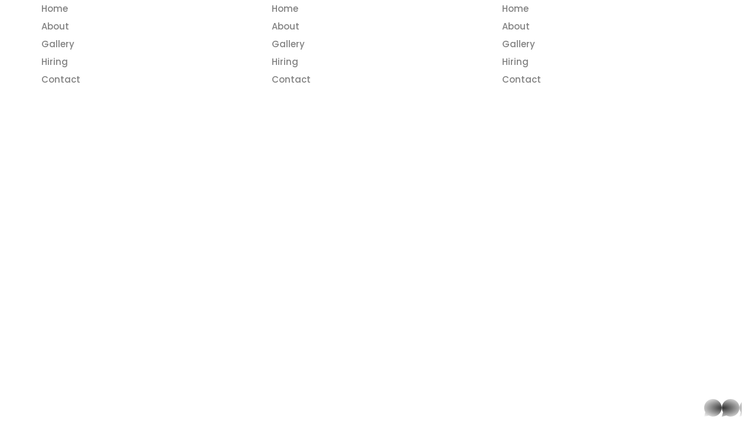

--- FILE ---
content_type: text/html; charset=UTF-8
request_url: https://www.bubhandari.com/litho-mega-menu/mega-item-36571/
body_size: 25504
content:
<!DOCTYPE html>
<html dir="ltr" lang="en" prefix="og: https://ogp.me/ns#" class="no-js">
	<head>
		<meta charset="UTF-8">
		<meta name="viewport" content="width=device-width, initial-scale=1.0" />
				<title>mega-item-36571 - B. U. Bhandari</title>

		<!-- All in One SEO 4.7.3 - aioseo.com -->
		<meta name="description" content="#Test Parbat Home blog metro Home decor Home finance Home interactive portfolio Home lifestyle blog #Test Parbat Home blog metro Home decor Home finance Home interactive portfolio Home lifestyle blog #Test Parbat Home blog metro Home decor Home finance Home interactive portfolio Home lifestyle blog" />
		<meta name="robots" content="max-image-preview:large" />
		<link rel="canonical" href="https://www.bubhandari.com/litho-mega-menu/mega-item-36571/" />
		<meta name="generator" content="All in One SEO (AIOSEO) 4.7.3" />
		<meta property="og:locale" content="en_US" />
		<meta property="og:site_name" content="B. U. Bhandari - Automobile Dealer in Pune" />
		<meta property="og:type" content="article" />
		<meta property="og:title" content="mega-item-36571 - B. U. Bhandari" />
		<meta property="og:description" content="#Test Parbat Home blog metro Home decor Home finance Home interactive portfolio Home lifestyle blog #Test Parbat Home blog metro Home decor Home finance Home interactive portfolio Home lifestyle blog #Test Parbat Home blog metro Home decor Home finance Home interactive portfolio Home lifestyle blog" />
		<meta property="og:url" content="https://www.bubhandari.com/litho-mega-menu/mega-item-36571/" />
		<meta property="article:published_time" content="2021-02-03T06:19:13+00:00" />
		<meta property="article:modified_time" content="2021-02-03T06:19:13+00:00" />
		<meta name="twitter:card" content="summary_large_image" />
		<meta name="twitter:title" content="mega-item-36571 - B. U. Bhandari" />
		<meta name="twitter:description" content="#Test Parbat Home blog metro Home decor Home finance Home interactive portfolio Home lifestyle blog #Test Parbat Home blog metro Home decor Home finance Home interactive portfolio Home lifestyle blog #Test Parbat Home blog metro Home decor Home finance Home interactive portfolio Home lifestyle blog" />
		<script type="application/ld+json" class="aioseo-schema">
			{"@context":"https:\/\/schema.org","@graph":[{"@type":"BreadcrumbList","@id":"https:\/\/www.bubhandari.com\/litho-mega-menu\/mega-item-36571\/#breadcrumblist","itemListElement":[{"@type":"ListItem","@id":"https:\/\/www.bubhandari.com\/#listItem","position":1,"name":"Home","item":"https:\/\/www.bubhandari.com\/","nextItem":"https:\/\/www.bubhandari.com\/litho-mega-menu\/mega-item-36571\/#listItem"},{"@type":"ListItem","@id":"https:\/\/www.bubhandari.com\/litho-mega-menu\/mega-item-36571\/#listItem","position":2,"name":"mega-item-36571","previousItem":"https:\/\/www.bubhandari.com\/#listItem"}]},{"@type":"Organization","@id":"https:\/\/www.bubhandari.com\/#organization","name":"B. U. Bhandari","description":"Automobile Dealer in Pune","url":"https:\/\/www.bubhandari.com\/","logo":{"@type":"ImageObject","url":"https:\/\/www.bubhandari.com\/wp-content\/uploads\/2023\/01\/M_MMPL_BUB_since1920_logo-02-_1_-scaled.webp","@id":"https:\/\/www.bubhandari.com\/litho-mega-menu\/mega-item-36571\/#organizationLogo","width":2560,"height":909},"image":{"@id":"https:\/\/www.bubhandari.com\/litho-mega-menu\/mega-item-36571\/#organizationLogo"}},{"@type":"Person","@id":"https:\/\/www.bubhandari.com\/author\/admin\/#author","url":"https:\/\/www.bubhandari.com\/author\/admin\/","name":"admin","image":{"@type":"ImageObject","@id":"https:\/\/www.bubhandari.com\/litho-mega-menu\/mega-item-36571\/#authorImage","url":"https:\/\/secure.gravatar.com\/avatar\/65a3796479cbc7df25973fc9ea31bdd4?s=96&d=mm&r=g","width":96,"height":96,"caption":"admin"}},{"@type":"WebPage","@id":"https:\/\/www.bubhandari.com\/litho-mega-menu\/mega-item-36571\/#webpage","url":"https:\/\/www.bubhandari.com\/litho-mega-menu\/mega-item-36571\/","name":"mega-item-36571 - B. U. Bhandari","description":"#Test Parbat Home blog metro Home decor Home finance Home interactive portfolio Home lifestyle blog #Test Parbat Home blog metro Home decor Home finance Home interactive portfolio Home lifestyle blog #Test Parbat Home blog metro Home decor Home finance Home interactive portfolio Home lifestyle blog","inLanguage":"en","isPartOf":{"@id":"https:\/\/www.bubhandari.com\/#website"},"breadcrumb":{"@id":"https:\/\/www.bubhandari.com\/litho-mega-menu\/mega-item-36571\/#breadcrumblist"},"author":{"@id":"https:\/\/www.bubhandari.com\/author\/admin\/#author"},"creator":{"@id":"https:\/\/www.bubhandari.com\/author\/admin\/#author"},"datePublished":"2021-02-03T06:19:13+05:30","dateModified":"2021-02-03T06:19:13+05:30"},{"@type":"WebSite","@id":"https:\/\/www.bubhandari.com\/#website","url":"https:\/\/www.bubhandari.com\/","name":"B. U. Bhandari","description":"Automobile Dealer in Pune","inLanguage":"en","publisher":{"@id":"https:\/\/www.bubhandari.com\/#organization"}}]}
		</script>
		<!-- All in One SEO -->

<link rel="alternate" type="application/rss+xml" title="B. U. Bhandari &raquo; Feed" href="https://www.bubhandari.com/feed/" />
<link rel="alternate" type="application/rss+xml" title="B. U. Bhandari &raquo; Comments Feed" href="https://www.bubhandari.com/comments/feed/" />
		<!-- This site uses the Google Analytics by MonsterInsights plugin v9.1.1 - Using Analytics tracking - https://www.monsterinsights.com/ -->
							<script src="//www.googletagmanager.com/gtag/js?id=G-N16B97WBJF"  data-cfasync="false" data-wpfc-render="false" type="text/javascript" async></script>
			<script data-cfasync="false" data-wpfc-render="false" type="text/javascript">
				var mi_version = '9.1.1';
				var mi_track_user = true;
				var mi_no_track_reason = '';
								var MonsterInsightsDefaultLocations = {"page_location":"https:\/\/www.bubhandari.com\/litho-mega-menu\/mega-item-36571\/"};
				if ( typeof MonsterInsightsPrivacyGuardFilter === 'function' ) {
					var MonsterInsightsLocations = (typeof MonsterInsightsExcludeQuery === 'object') ? MonsterInsightsPrivacyGuardFilter( MonsterInsightsExcludeQuery ) : MonsterInsightsPrivacyGuardFilter( MonsterInsightsDefaultLocations );
				} else {
					var MonsterInsightsLocations = (typeof MonsterInsightsExcludeQuery === 'object') ? MonsterInsightsExcludeQuery : MonsterInsightsDefaultLocations;
				}

								var disableStrs = [
										'ga-disable-G-N16B97WBJF',
									];

				/* Function to detect opted out users */
				function __gtagTrackerIsOptedOut() {
					for (var index = 0; index < disableStrs.length; index++) {
						if (document.cookie.indexOf(disableStrs[index] + '=true') > -1) {
							return true;
						}
					}

					return false;
				}

				/* Disable tracking if the opt-out cookie exists. */
				if (__gtagTrackerIsOptedOut()) {
					for (var index = 0; index < disableStrs.length; index++) {
						window[disableStrs[index]] = true;
					}
				}

				/* Opt-out function */
				function __gtagTrackerOptout() {
					for (var index = 0; index < disableStrs.length; index++) {
						document.cookie = disableStrs[index] + '=true; expires=Thu, 31 Dec 2099 23:59:59 UTC; path=/';
						window[disableStrs[index]] = true;
					}
				}

				if ('undefined' === typeof gaOptout) {
					function gaOptout() {
						__gtagTrackerOptout();
					}
				}
								window.dataLayer = window.dataLayer || [];

				window.MonsterInsightsDualTracker = {
					helpers: {},
					trackers: {},
				};
				if (mi_track_user) {
					function __gtagDataLayer() {
						dataLayer.push(arguments);
					}

					function __gtagTracker(type, name, parameters) {
						if (!parameters) {
							parameters = {};
						}

						if (parameters.send_to) {
							__gtagDataLayer.apply(null, arguments);
							return;
						}

						if (type === 'event') {
														parameters.send_to = monsterinsights_frontend.v4_id;
							var hookName = name;
							if (typeof parameters['event_category'] !== 'undefined') {
								hookName = parameters['event_category'] + ':' + name;
							}

							if (typeof MonsterInsightsDualTracker.trackers[hookName] !== 'undefined') {
								MonsterInsightsDualTracker.trackers[hookName](parameters);
							} else {
								__gtagDataLayer('event', name, parameters);
							}
							
						} else {
							__gtagDataLayer.apply(null, arguments);
						}
					}

					__gtagTracker('js', new Date());
					__gtagTracker('set', {
						'developer_id.dZGIzZG': true,
											});
					if ( MonsterInsightsLocations.page_location ) {
						__gtagTracker('set', MonsterInsightsLocations);
					}
										__gtagTracker('config', 'G-N16B97WBJF', {"forceSSL":"true","link_attribution":"true"} );
															window.gtag = __gtagTracker;										(function () {
						/* https://developers.google.com/analytics/devguides/collection/analyticsjs/ */
						/* ga and __gaTracker compatibility shim. */
						var noopfn = function () {
							return null;
						};
						var newtracker = function () {
							return new Tracker();
						};
						var Tracker = function () {
							return null;
						};
						var p = Tracker.prototype;
						p.get = noopfn;
						p.set = noopfn;
						p.send = function () {
							var args = Array.prototype.slice.call(arguments);
							args.unshift('send');
							__gaTracker.apply(null, args);
						};
						var __gaTracker = function () {
							var len = arguments.length;
							if (len === 0) {
								return;
							}
							var f = arguments[len - 1];
							if (typeof f !== 'object' || f === null || typeof f.hitCallback !== 'function') {
								if ('send' === arguments[0]) {
									var hitConverted, hitObject = false, action;
									if ('event' === arguments[1]) {
										if ('undefined' !== typeof arguments[3]) {
											hitObject = {
												'eventAction': arguments[3],
												'eventCategory': arguments[2],
												'eventLabel': arguments[4],
												'value': arguments[5] ? arguments[5] : 1,
											}
										}
									}
									if ('pageview' === arguments[1]) {
										if ('undefined' !== typeof arguments[2]) {
											hitObject = {
												'eventAction': 'page_view',
												'page_path': arguments[2],
											}
										}
									}
									if (typeof arguments[2] === 'object') {
										hitObject = arguments[2];
									}
									if (typeof arguments[5] === 'object') {
										Object.assign(hitObject, arguments[5]);
									}
									if ('undefined' !== typeof arguments[1].hitType) {
										hitObject = arguments[1];
										if ('pageview' === hitObject.hitType) {
											hitObject.eventAction = 'page_view';
										}
									}
									if (hitObject) {
										action = 'timing' === arguments[1].hitType ? 'timing_complete' : hitObject.eventAction;
										hitConverted = mapArgs(hitObject);
										__gtagTracker('event', action, hitConverted);
									}
								}
								return;
							}

							function mapArgs(args) {
								var arg, hit = {};
								var gaMap = {
									'eventCategory': 'event_category',
									'eventAction': 'event_action',
									'eventLabel': 'event_label',
									'eventValue': 'event_value',
									'nonInteraction': 'non_interaction',
									'timingCategory': 'event_category',
									'timingVar': 'name',
									'timingValue': 'value',
									'timingLabel': 'event_label',
									'page': 'page_path',
									'location': 'page_location',
									'title': 'page_title',
									'referrer' : 'page_referrer',
								};
								for (arg in args) {
																		if (!(!args.hasOwnProperty(arg) || !gaMap.hasOwnProperty(arg))) {
										hit[gaMap[arg]] = args[arg];
									} else {
										hit[arg] = args[arg];
									}
								}
								return hit;
							}

							try {
								f.hitCallback();
							} catch (ex) {
							}
						};
						__gaTracker.create = newtracker;
						__gaTracker.getByName = newtracker;
						__gaTracker.getAll = function () {
							return [];
						};
						__gaTracker.remove = noopfn;
						__gaTracker.loaded = true;
						window['__gaTracker'] = __gaTracker;
					})();
									} else {
										console.log("");
					(function () {
						function __gtagTracker() {
							return null;
						}

						window['__gtagTracker'] = __gtagTracker;
						window['gtag'] = __gtagTracker;
					})();
									}
			</script>
				<!-- / Google Analytics by MonsterInsights -->
		<script type="text/javascript">
/* <![CDATA[ */
window._wpemojiSettings = {"baseUrl":"https:\/\/s.w.org\/images\/core\/emoji\/14.0.0\/72x72\/","ext":".png","svgUrl":"https:\/\/s.w.org\/images\/core\/emoji\/14.0.0\/svg\/","svgExt":".svg","source":{"concatemoji":"https:\/\/www.bubhandari.com\/wp-includes\/js\/wp-emoji-release.min.js?ver=6.4.7"}};
/*! This file is auto-generated */
!function(i,n){var o,s,e;function c(e){try{var t={supportTests:e,timestamp:(new Date).valueOf()};sessionStorage.setItem(o,JSON.stringify(t))}catch(e){}}function p(e,t,n){e.clearRect(0,0,e.canvas.width,e.canvas.height),e.fillText(t,0,0);var t=new Uint32Array(e.getImageData(0,0,e.canvas.width,e.canvas.height).data),r=(e.clearRect(0,0,e.canvas.width,e.canvas.height),e.fillText(n,0,0),new Uint32Array(e.getImageData(0,0,e.canvas.width,e.canvas.height).data));return t.every(function(e,t){return e===r[t]})}function u(e,t,n){switch(t){case"flag":return n(e,"\ud83c\udff3\ufe0f\u200d\u26a7\ufe0f","\ud83c\udff3\ufe0f\u200b\u26a7\ufe0f")?!1:!n(e,"\ud83c\uddfa\ud83c\uddf3","\ud83c\uddfa\u200b\ud83c\uddf3")&&!n(e,"\ud83c\udff4\udb40\udc67\udb40\udc62\udb40\udc65\udb40\udc6e\udb40\udc67\udb40\udc7f","\ud83c\udff4\u200b\udb40\udc67\u200b\udb40\udc62\u200b\udb40\udc65\u200b\udb40\udc6e\u200b\udb40\udc67\u200b\udb40\udc7f");case"emoji":return!n(e,"\ud83e\udef1\ud83c\udffb\u200d\ud83e\udef2\ud83c\udfff","\ud83e\udef1\ud83c\udffb\u200b\ud83e\udef2\ud83c\udfff")}return!1}function f(e,t,n){var r="undefined"!=typeof WorkerGlobalScope&&self instanceof WorkerGlobalScope?new OffscreenCanvas(300,150):i.createElement("canvas"),a=r.getContext("2d",{willReadFrequently:!0}),o=(a.textBaseline="top",a.font="600 32px Arial",{});return e.forEach(function(e){o[e]=t(a,e,n)}),o}function t(e){var t=i.createElement("script");t.src=e,t.defer=!0,i.head.appendChild(t)}"undefined"!=typeof Promise&&(o="wpEmojiSettingsSupports",s=["flag","emoji"],n.supports={everything:!0,everythingExceptFlag:!0},e=new Promise(function(e){i.addEventListener("DOMContentLoaded",e,{once:!0})}),new Promise(function(t){var n=function(){try{var e=JSON.parse(sessionStorage.getItem(o));if("object"==typeof e&&"number"==typeof e.timestamp&&(new Date).valueOf()<e.timestamp+604800&&"object"==typeof e.supportTests)return e.supportTests}catch(e){}return null}();if(!n){if("undefined"!=typeof Worker&&"undefined"!=typeof OffscreenCanvas&&"undefined"!=typeof URL&&URL.createObjectURL&&"undefined"!=typeof Blob)try{var e="postMessage("+f.toString()+"("+[JSON.stringify(s),u.toString(),p.toString()].join(",")+"));",r=new Blob([e],{type:"text/javascript"}),a=new Worker(URL.createObjectURL(r),{name:"wpTestEmojiSupports"});return void(a.onmessage=function(e){c(n=e.data),a.terminate(),t(n)})}catch(e){}c(n=f(s,u,p))}t(n)}).then(function(e){for(var t in e)n.supports[t]=e[t],n.supports.everything=n.supports.everything&&n.supports[t],"flag"!==t&&(n.supports.everythingExceptFlag=n.supports.everythingExceptFlag&&n.supports[t]);n.supports.everythingExceptFlag=n.supports.everythingExceptFlag&&!n.supports.flag,n.DOMReady=!1,n.readyCallback=function(){n.DOMReady=!0}}).then(function(){return e}).then(function(){var e;n.supports.everything||(n.readyCallback(),(e=n.source||{}).concatemoji?t(e.concatemoji):e.wpemoji&&e.twemoji&&(t(e.twemoji),t(e.wpemoji)))}))}((window,document),window._wpemojiSettings);
/* ]]> */
</script>
<link rel='stylesheet' id='themify-icons-css' href='https://www.bubhandari.com/wp-content/plugins/litho-addons/includes/assets/css/themify-icons.css?ver=1.5' type='text/css' media='all' />
<link rel='stylesheet' id='simple-line-icons-css' href='https://www.bubhandari.com/wp-content/plugins/litho-addons/includes/assets/css/simple-line-icons.css?ver=1.5' type='text/css' media='all' />
<link rel='stylesheet' id='et-line-icons-css' href='https://www.bubhandari.com/wp-content/plugins/litho-addons/includes/assets/css/et-line-icons.css?ver=1.5' type='text/css' media='all' />
<link rel='stylesheet' id='iconsmind-line-icons-css' href='https://www.bubhandari.com/wp-content/plugins/litho-addons/includes/assets/css/iconsmind-line.css?ver=1.5' type='text/css' media='all' />
<link rel='stylesheet' id='iconsmind-solid-icons-css' href='https://www.bubhandari.com/wp-content/plugins/litho-addons/includes/assets/css/iconsmind-solid.css?ver=1.5' type='text/css' media='all' />
<link rel='stylesheet' id='feather-icons-css' href='https://www.bubhandari.com/wp-content/plugins/litho-addons/includes/assets/css/feather-icons.css?ver=1.5' type='text/css' media='all' />
<style id='wp-emoji-styles-inline-css' type='text/css'>

	img.wp-smiley, img.emoji {
		display: inline !important;
		border: none !important;
		box-shadow: none !important;
		height: 1em !important;
		width: 1em !important;
		margin: 0 0.07em !important;
		vertical-align: -0.1em !important;
		background: none !important;
		padding: 0 !important;
	}
</style>
<style id='classic-theme-styles-inline-css' type='text/css'>
/*! This file is auto-generated */
.wp-block-button__link{color:#fff;background-color:#32373c;border-radius:9999px;box-shadow:none;text-decoration:none;padding:calc(.667em + 2px) calc(1.333em + 2px);font-size:1.125em}.wp-block-file__button{background:#32373c;color:#fff;text-decoration:none}
</style>
<style id='global-styles-inline-css' type='text/css'>
body{--wp--preset--color--black: #000000;--wp--preset--color--cyan-bluish-gray: #abb8c3;--wp--preset--color--white: #FFF;--wp--preset--color--pale-pink: #f78da7;--wp--preset--color--vivid-red: #cf2e2e;--wp--preset--color--luminous-vivid-orange: #ff6900;--wp--preset--color--luminous-vivid-amber: #fcb900;--wp--preset--color--light-green-cyan: #7bdcb5;--wp--preset--color--vivid-green-cyan: #00d084;--wp--preset--color--pale-cyan-blue: #8ed1fc;--wp--preset--color--vivid-cyan-blue: #0693e3;--wp--preset--color--vivid-purple: #9b51e0;--wp--preset--color--primary: #fff;--wp--preset--color--secondary: #000;--wp--preset--color--dark-gray: #111;--wp--preset--color--light-gray: #767676;--wp--preset--gradient--vivid-cyan-blue-to-vivid-purple: linear-gradient(135deg,rgba(6,147,227,1) 0%,rgb(155,81,224) 100%);--wp--preset--gradient--light-green-cyan-to-vivid-green-cyan: linear-gradient(135deg,rgb(122,220,180) 0%,rgb(0,208,130) 100%);--wp--preset--gradient--luminous-vivid-amber-to-luminous-vivid-orange: linear-gradient(135deg,rgba(252,185,0,1) 0%,rgba(255,105,0,1) 100%);--wp--preset--gradient--luminous-vivid-orange-to-vivid-red: linear-gradient(135deg,rgba(255,105,0,1) 0%,rgb(207,46,46) 100%);--wp--preset--gradient--very-light-gray-to-cyan-bluish-gray: linear-gradient(135deg,rgb(238,238,238) 0%,rgb(169,184,195) 100%);--wp--preset--gradient--cool-to-warm-spectrum: linear-gradient(135deg,rgb(74,234,220) 0%,rgb(151,120,209) 20%,rgb(207,42,186) 40%,rgb(238,44,130) 60%,rgb(251,105,98) 80%,rgb(254,248,76) 100%);--wp--preset--gradient--blush-light-purple: linear-gradient(135deg,rgb(255,206,236) 0%,rgb(152,150,240) 100%);--wp--preset--gradient--blush-bordeaux: linear-gradient(135deg,rgb(254,205,165) 0%,rgb(254,45,45) 50%,rgb(107,0,62) 100%);--wp--preset--gradient--luminous-dusk: linear-gradient(135deg,rgb(255,203,112) 0%,rgb(199,81,192) 50%,rgb(65,88,208) 100%);--wp--preset--gradient--pale-ocean: linear-gradient(135deg,rgb(255,245,203) 0%,rgb(182,227,212) 50%,rgb(51,167,181) 100%);--wp--preset--gradient--electric-grass: linear-gradient(135deg,rgb(202,248,128) 0%,rgb(113,206,126) 100%);--wp--preset--gradient--midnight: linear-gradient(135deg,rgb(2,3,129) 0%,rgb(40,116,252) 100%);--wp--preset--font-size--small: 18px;--wp--preset--font-size--medium: 20px;--wp--preset--font-size--large: 24px;--wp--preset--font-size--x-large: 42px;--wp--preset--font-size--extra-small: 16px;--wp--preset--font-size--normal: 20px;--wp--preset--font-size--extra-large: 40px;--wp--preset--font-size--huge: 96px;--wp--preset--font-size--gigantic: 144px;--wp--preset--spacing--20: 0.44rem;--wp--preset--spacing--30: 0.67rem;--wp--preset--spacing--40: 1rem;--wp--preset--spacing--50: 1.5rem;--wp--preset--spacing--60: 2.25rem;--wp--preset--spacing--70: 3.38rem;--wp--preset--spacing--80: 5.06rem;--wp--preset--shadow--natural: 6px 6px 9px rgba(0, 0, 0, 0.2);--wp--preset--shadow--deep: 12px 12px 50px rgba(0, 0, 0, 0.4);--wp--preset--shadow--sharp: 6px 6px 0px rgba(0, 0, 0, 0.2);--wp--preset--shadow--outlined: 6px 6px 0px -3px rgba(255, 255, 255, 1), 6px 6px rgba(0, 0, 0, 1);--wp--preset--shadow--crisp: 6px 6px 0px rgba(0, 0, 0, 1);}:where(.is-layout-flex){gap: 0.5em;}:where(.is-layout-grid){gap: 0.5em;}body .is-layout-flow > .alignleft{float: left;margin-inline-start: 0;margin-inline-end: 2em;}body .is-layout-flow > .alignright{float: right;margin-inline-start: 2em;margin-inline-end: 0;}body .is-layout-flow > .aligncenter{margin-left: auto !important;margin-right: auto !important;}body .is-layout-constrained > .alignleft{float: left;margin-inline-start: 0;margin-inline-end: 2em;}body .is-layout-constrained > .alignright{float: right;margin-inline-start: 2em;margin-inline-end: 0;}body .is-layout-constrained > .aligncenter{margin-left: auto !important;margin-right: auto !important;}body .is-layout-constrained > :where(:not(.alignleft):not(.alignright):not(.alignfull)){max-width: var(--wp--style--global--content-size);margin-left: auto !important;margin-right: auto !important;}body .is-layout-constrained > .alignwide{max-width: var(--wp--style--global--wide-size);}body .is-layout-flex{display: flex;}body .is-layout-flex{flex-wrap: wrap;align-items: center;}body .is-layout-flex > *{margin: 0;}body .is-layout-grid{display: grid;}body .is-layout-grid > *{margin: 0;}:where(.wp-block-columns.is-layout-flex){gap: 2em;}:where(.wp-block-columns.is-layout-grid){gap: 2em;}:where(.wp-block-post-template.is-layout-flex){gap: 1.25em;}:where(.wp-block-post-template.is-layout-grid){gap: 1.25em;}.has-black-color{color: var(--wp--preset--color--black) !important;}.has-cyan-bluish-gray-color{color: var(--wp--preset--color--cyan-bluish-gray) !important;}.has-white-color{color: var(--wp--preset--color--white) !important;}.has-pale-pink-color{color: var(--wp--preset--color--pale-pink) !important;}.has-vivid-red-color{color: var(--wp--preset--color--vivid-red) !important;}.has-luminous-vivid-orange-color{color: var(--wp--preset--color--luminous-vivid-orange) !important;}.has-luminous-vivid-amber-color{color: var(--wp--preset--color--luminous-vivid-amber) !important;}.has-light-green-cyan-color{color: var(--wp--preset--color--light-green-cyan) !important;}.has-vivid-green-cyan-color{color: var(--wp--preset--color--vivid-green-cyan) !important;}.has-pale-cyan-blue-color{color: var(--wp--preset--color--pale-cyan-blue) !important;}.has-vivid-cyan-blue-color{color: var(--wp--preset--color--vivid-cyan-blue) !important;}.has-vivid-purple-color{color: var(--wp--preset--color--vivid-purple) !important;}.has-black-background-color{background-color: var(--wp--preset--color--black) !important;}.has-cyan-bluish-gray-background-color{background-color: var(--wp--preset--color--cyan-bluish-gray) !important;}.has-white-background-color{background-color: var(--wp--preset--color--white) !important;}.has-pale-pink-background-color{background-color: var(--wp--preset--color--pale-pink) !important;}.has-vivid-red-background-color{background-color: var(--wp--preset--color--vivid-red) !important;}.has-luminous-vivid-orange-background-color{background-color: var(--wp--preset--color--luminous-vivid-orange) !important;}.has-luminous-vivid-amber-background-color{background-color: var(--wp--preset--color--luminous-vivid-amber) !important;}.has-light-green-cyan-background-color{background-color: var(--wp--preset--color--light-green-cyan) !important;}.has-vivid-green-cyan-background-color{background-color: var(--wp--preset--color--vivid-green-cyan) !important;}.has-pale-cyan-blue-background-color{background-color: var(--wp--preset--color--pale-cyan-blue) !important;}.has-vivid-cyan-blue-background-color{background-color: var(--wp--preset--color--vivid-cyan-blue) !important;}.has-vivid-purple-background-color{background-color: var(--wp--preset--color--vivid-purple) !important;}.has-black-border-color{border-color: var(--wp--preset--color--black) !important;}.has-cyan-bluish-gray-border-color{border-color: var(--wp--preset--color--cyan-bluish-gray) !important;}.has-white-border-color{border-color: var(--wp--preset--color--white) !important;}.has-pale-pink-border-color{border-color: var(--wp--preset--color--pale-pink) !important;}.has-vivid-red-border-color{border-color: var(--wp--preset--color--vivid-red) !important;}.has-luminous-vivid-orange-border-color{border-color: var(--wp--preset--color--luminous-vivid-orange) !important;}.has-luminous-vivid-amber-border-color{border-color: var(--wp--preset--color--luminous-vivid-amber) !important;}.has-light-green-cyan-border-color{border-color: var(--wp--preset--color--light-green-cyan) !important;}.has-vivid-green-cyan-border-color{border-color: var(--wp--preset--color--vivid-green-cyan) !important;}.has-pale-cyan-blue-border-color{border-color: var(--wp--preset--color--pale-cyan-blue) !important;}.has-vivid-cyan-blue-border-color{border-color: var(--wp--preset--color--vivid-cyan-blue) !important;}.has-vivid-purple-border-color{border-color: var(--wp--preset--color--vivid-purple) !important;}.has-vivid-cyan-blue-to-vivid-purple-gradient-background{background: var(--wp--preset--gradient--vivid-cyan-blue-to-vivid-purple) !important;}.has-light-green-cyan-to-vivid-green-cyan-gradient-background{background: var(--wp--preset--gradient--light-green-cyan-to-vivid-green-cyan) !important;}.has-luminous-vivid-amber-to-luminous-vivid-orange-gradient-background{background: var(--wp--preset--gradient--luminous-vivid-amber-to-luminous-vivid-orange) !important;}.has-luminous-vivid-orange-to-vivid-red-gradient-background{background: var(--wp--preset--gradient--luminous-vivid-orange-to-vivid-red) !important;}.has-very-light-gray-to-cyan-bluish-gray-gradient-background{background: var(--wp--preset--gradient--very-light-gray-to-cyan-bluish-gray) !important;}.has-cool-to-warm-spectrum-gradient-background{background: var(--wp--preset--gradient--cool-to-warm-spectrum) !important;}.has-blush-light-purple-gradient-background{background: var(--wp--preset--gradient--blush-light-purple) !important;}.has-blush-bordeaux-gradient-background{background: var(--wp--preset--gradient--blush-bordeaux) !important;}.has-luminous-dusk-gradient-background{background: var(--wp--preset--gradient--luminous-dusk) !important;}.has-pale-ocean-gradient-background{background: var(--wp--preset--gradient--pale-ocean) !important;}.has-electric-grass-gradient-background{background: var(--wp--preset--gradient--electric-grass) !important;}.has-midnight-gradient-background{background: var(--wp--preset--gradient--midnight) !important;}.has-small-font-size{font-size: var(--wp--preset--font-size--small) !important;}.has-medium-font-size{font-size: var(--wp--preset--font-size--medium) !important;}.has-large-font-size{font-size: var(--wp--preset--font-size--large) !important;}.has-x-large-font-size{font-size: var(--wp--preset--font-size--x-large) !important;}
.wp-block-navigation a:where(:not(.wp-element-button)){color: inherit;}
:where(.wp-block-post-template.is-layout-flex){gap: 1.25em;}:where(.wp-block-post-template.is-layout-grid){gap: 1.25em;}
:where(.wp-block-columns.is-layout-flex){gap: 2em;}:where(.wp-block-columns.is-layout-grid){gap: 2em;}
.wp-block-pullquote{font-size: 1.5em;line-height: 1.6;}
</style>
<link rel='stylesheet' id='contact-form-7-css' href='https://www.bubhandari.com/wp-content/plugins/contact-form-7/includes/css/styles.css?ver=5.9.8' type='text/css' media='all' />
<style id='contact-form-7-inline-css' type='text/css'>
.wpcf7 .wpcf7-recaptcha iframe {margin-bottom: 0;}.wpcf7 .wpcf7-recaptcha[data-align="center"] > div {margin: 0 auto;}.wpcf7 .wpcf7-recaptcha[data-align="right"] > div {margin: 0 0 0 auto;}
</style>
<link rel='stylesheet' id='wpcf7-redirect-script-frontend-css' href='https://www.bubhandari.com/wp-content/plugins/wpcf7-redirect/build/css/wpcf7-redirect-frontend.min.css?ver=1.1' type='text/css' media='all' />
<link rel='stylesheet' id='bootstrap-css' href='https://www.bubhandari.com/wp-content/themes/litho/assets/css/bootstrap.min.css?ver=5.1.3' type='text/css' media='all' />
<link rel='stylesheet' id='swiper-css' href='https://www.bubhandari.com/wp-content/plugins/elementor/assets/lib/swiper/v8/css/swiper.min.css?ver=8.4.5' type='text/css' media='all' />
<link rel='stylesheet' id='elementor-icons-shared-0-css' href='https://www.bubhandari.com/wp-content/plugins/elementor/assets/lib/font-awesome/css/fontawesome.min.css?ver=5.15.3' type='text/css' media='all' />
<link rel='stylesheet' id='elementor-icons-fa-regular-css' href='https://www.bubhandari.com/wp-content/plugins/elementor/assets/lib/font-awesome/css/regular.min.css?ver=5.15.3' type='text/css' media='all' />
<link rel='stylesheet' id='elementor-icons-fa-brands-css' href='https://www.bubhandari.com/wp-content/plugins/elementor/assets/lib/font-awesome/css/brands.min.css?ver=5.15.3' type='text/css' media='all' />
<link rel='stylesheet' id='elementor-icons-fa-solid-css' href='https://www.bubhandari.com/wp-content/plugins/elementor/assets/lib/font-awesome/css/solid.min.css?ver=5.15.3' type='text/css' media='all' />
<link rel='stylesheet' id='justified-gallery-css' href='https://www.bubhandari.com/wp-content/themes/litho/assets/css/justified-gallery.min.css?ver=3.8.1' type='text/css' media='all' />
<link rel='stylesheet' id='mCustomScrollbar-css' href='https://www.bubhandari.com/wp-content/plugins/litho-addons/includes/assets/css/jquery.mCustomScrollbar.min.css?ver=3.1.5' type='text/css' media='all' />
<link rel='stylesheet' id='magnific-popup-css' href='https://www.bubhandari.com/wp-content/themes/litho/assets/css/magnific-popup.css?ver=1.1.0' type='text/css' media='all' />
<link rel='stylesheet' id='elementor-icons-ekiticons-css' href='https://www.bubhandari.com/wp-content/plugins/elementskit-lite/modules/elementskit-icon-pack/assets/css/ekiticons.css?ver=3.2.8' type='text/css' media='all' />
<link rel='stylesheet' id='hover-animation-css' href='https://www.bubhandari.com/wp-content/plugins/litho-addons/assets/css/hover-min.css?ver=2.3.2' type='text/css' media='all' />
<link rel='stylesheet' id='popup-maker-site-css' href='//www.bubhandari.com/wp-content/uploads/pum/pum-site-styles.css?generated=1727257667&#038;ver=1.20.2' type='text/css' media='all' />
<link rel='stylesheet' id='litho-style-css' href='https://www.bubhandari.com/wp-content/themes/litho/style.css?ver=1.5' type='text/css' media='all' />
<link rel='stylesheet' id='litho-responsive-css' href='https://www.bubhandari.com/wp-content/themes/litho/assets/css/responsive.css?ver=1.5' type='text/css' media='all' />
<style id='litho-responsive-inline-css' type='text/css'>
body,.main-font{font-family:Poppins;}.alt-font,.sidebar .widget h2,.sidebar .widget.widget_search label,.editor-post-title__block .editor-post-title__input,.litho-button-wrapper .elementor-button,.elementor-widget-litho-button a.elementor-button,.btn,[type=submit],.wp-block-search .wp-block-search__button,input[type="submit"],.elementor-button-wrapper a.elementor-button,.elementor-widget-container .litho-top-cart-wrapper .buttons a,footer .elementor-widget-litho-simple-navigation .title,footer .elementor-widget-wp-widget-litho_recent_post_widget h5,.swiper-number-pagination,.woocommerce ul.shop-product-list li.product .button,.woocommerce ul.shop-product-list li.product .added_to_cart,.woocommerce div.product .product_title,.woocommerce div.product .woocommerce-tabs ul.tabs li a,.woocommerce div.product .woocommerce-tabs .panel h2,.woocommerce-page .cart-collaterals .cart_totals h2,.woocommerce .related > h2,.woocommerce .up-sells > h2,.woocommerce .cross-sells > h2,.woocommerce #reviews #comments ol.commentlist li .comment-text p.meta .woocommerce-review__author,.woocommerce table.shop_table th,.woocommerce-cart .cart-collaterals .cart_totals h2,.woocommerce #respond input#submit,.woocommerce a.button,.woocommerce button.button,.woocommerce input.button,.woocommerce form.checkout_coupon .button,.woocommerce form.login .lost_password a,.woocommerce-error,.woocommerce-info,.woocommerce-message,.woocommerce-page h3,.woocommerce-checkout .woocommerce h3,.woocommerce-order-details .woocommerce-order-details__title,.woocommerce-account .woocommerce h2,.woocommerce-page legend,.woocommerce table.shop_table_responsive tr td::before,.woocommerce-page table.shop_table_responsive tr td::before,.woocommerce table.shop_table_responsive tr td::before,.woocommerce-page table.shop_table_responsive tr td::before,.woocommerce-Reviews .comment-reply-title{font-family:Poppins;}.blog-standard.blog-post-sticky .entry-title{text-transform:capitalize;}.blog-standard.blog-post-sticky .post-meta-wrapper .blog-like span.posts-like{display:inline-block;}.blog-standard.blog-post-sticky .post-meta-wrapper .comment-link span.comment-text{display:inline-block;}.litho-cookie-policy-wrapper .cookie-container .btn{text-transform:uppercase}@media (max-width:1600px){.hamburger-menu-modern{width:60%;}}@media (max-width:1199px){.hamburger-menu-modern{width:70%;}.navbar-nav .nav-link,.navbar-expand-lg .navbar-nav .nav-link{margin:0 16px;}.hamburger-menu-half .litho-left-menu-wrap{height:calc(100vh - 330px);}}@media (min-width:1025px){.navbar-expand-lg .navbar-toggler{display:none;}.navbar-expand-lg .navbar-collapse{display:flex!important;flex-basis:auto;}.navbar-expand-lg .navbar-nav{flex-direction:row;}.navbar-expand-lg .elementor-widget-litho-mega-menu .toggle-menu-word{display:none;}.left-menu-modern .header-push-button{display:block;}}@media (max-width:1024px){.admin-bar .left-sidebar-wrapper .header-left-wrapper{margin-top:32px;}.admin-bar .left-sidebar-wrapper .header-left-wrapper .navbar-toggler{top:63px;}.admin-bar .left-menu-modern{margin-top:32px;}.admin-bar .left-menu-modern .navbar-toggler{top:63px;}.admin-bar[data-mobile-nav-style="modern"] .navbar-modern-inner .navbar-toggler,.admin-bar[data-mobile-nav-style="full-screen-menu"] .navbar-full-screen-menu-inner .navbar-toggler{right:25px;top:60px;}[data-mobile-nav-style=classic].navbar-collapse-show-after header .elementor-section,[data-mobile-nav-style=classic].navbar-collapse-show-after header .elementor-widget,[data-mobile-nav-style=classic].navbar-collapse-show-after header .elementor-widget-container,[data-mobile-nav-style=classic].navbar-collapse-show-after header .elementor-widget-wrap,[data-mobile-nav-style=classic].navbar-collapse-show-after header .elementor-column,[data-mobile-nav-style=classic].navbar-collapse-show-after header .elementor-column-wrap,[data-mobile-nav-style=classic].navbar-collapse-show-after header .elementor-section .elementor-container,[data-mobile-nav-style=classic].navbar-collapse-show-after header .elementor-section.elementor-section-stretched,[data-mobile-nav-style=classic].navbar-collapse-show header .elementor-section,[data-mobile-nav-style=classic].navbar-collapse-show header .elementor-widget,[data-mobile-nav-style=classic].navbar-collapse-show header .elementor-widget-container,[data-mobile-nav-style=classic].navbar-collapse-show header .elementor-widget-wrap,[data-mobile-nav-style=classic].navbar-collapse-show header .elementor-column,[data-mobile-nav-style=classic].navbar-collapse-show header .elementor-column-wrap,[data-mobile-nav-style=classic].navbar-collapse-show header .elementor-section .elementor-container,[data-mobile-nav-style=classic].navbar-collapse-show header .elementor-section.elementor-section-stretched{position:inherit !important;}.navbar-expand-lg .navbar-collapse.collapse:not(.show){display:none !important;}.navbar-expand-lg .navbar-collapse{display:inline !important;display:inline !important;-ms-flex-preferred-size:inherit !important;flex-basis:inherit !important;}[data-mobile-nav-style=classic] .navbar-expand-lg .navbar-collapse{width:100% !important}.navbar-expand-lg .navbar-nav{-ms-flex-direction:column !important;flex-direction:column !important;}.header-with-mini-header .header-common-wrapper.standard{margin-top:0;}.admin-bar.navbar-collapse-show[data-mobile-nav-style=classic] .sticky .header-common-wrapper {top:32px !important;}.push-button:hover{opacity:1;}.shrink-nav .navbar-toggler{transition-duration:0.5s;-webkit-transition-duration:0.5s;-moz-transition-duration:0.5s;-ms-transition-duration:0.5s;-o-transition-duration:0.5s;}.sticky .shrink-nav .navbar-toggler{margin:25px 0 23px 0;}.sticky .shrink-nav.navbar-nav .nav-link,.sticky .shrink-nav.navbar-expand-lg .navbar-nav .nav-link{padding:9px 40px;}header .default-logo,header .alt-logo{display:none;}header .navbar-brand .mobile-logo{visibility:visible;opacity:1;width:auto;}.search-form-wrapper .search-form-icon{color:#232323;padding:5px 0 5px 5px;}.search-form-wrapper .search-form-icon .elementor-icon,header .social-icons-wrapper ul li a.elementor-social-icon i{color:#232323;}.search-form-wrapper .search-form-icon:hover .elementor-icon{color:rgba(0,0,0,0.6);}.litho-top-cart-wrapper .litho-cart-top-counter i{color:#232323;}.litho-top-cart-wrapper:hover .litho-cart-top-counter i{color:rgba(0,0,0,0.6);}.push-button span{background-color:#232323;}.navbar-toggler{margin:30px 0 28px 0;padding:0;font-size:24px;width:22px;height:14px;display:inline-block !important;position:relative;border:none;vertical-align:middle;border-radius:0;}.navbar-toggler-line{background:#232323;height:2px;width:22px;content:"";display:block;border-radius:0;position:absolute;left:0;right:0;margin-left:auto;margin-right:auto;-webkit-transform:rotate(0deg);-moz-transform:rotate(0deg);-o-transform:rotate(0deg);transform:rotate(0deg);-webkit-transition:.25s ease-in-out;-moz-transition:.25s ease-in-out;-o-transition:.25s ease-in-out;transition:.25s ease-in-out;}.navbar-toggler-line:nth-child(1){top:0px;width:14px;}.navbar-toggler-line:nth-child(2),.navbar-toggler-line:nth-child(3){top:6px;}.navbar-toggler-line:nth-child(4){top:12px;width:14px;}.navbar-collapse-show .navbar-toggler-line:nth-child(1){top:7px;width:0%;}.navbar-collapse-show .navbar-toggler-line:nth-child(2){-webkit-transform:rotate(45deg);-moz-transform:rotate(45deg);-o-transform:rotate(45deg);-ms-transform:rotate(45deg);transform:rotate(45deg);}.navbar-collapse-show .navbar-toggler-line:nth-child(3){-webkit-transform:rotate(-45deg);-moz-transform:rotate(-45deg);-o-transform:rotate(-45deg);-ms-transform:rotate(-45deg);transform:rotate(-45deg);}.navbar-collapse-show .navbar-toggler-line:nth-child(4){top:7px;width:0%;}.dropdown-toggle:after,.simple-dropdown .sub-menu li .dropdown-toggle{display:none;}.navbar-collapse {left:0 !important;position:absolute;top:calc(100% - 1px);left:0;width:100vw;background:#fff;overflow:hidden;box-shadow:0 20px 15px 0 rgba(23,23,23,.05);max-height:calc(100vh - 70px);}.header-with-mini-header .navbar-collapse{max-height:calc(100vh - 120px);}.navbar-collapse.show {overflow-y:auto !important;}.admin-bar .navbar-collapse{max-height:calc(100vh - 116px);}.header-common-wrapper{background-color:#fff;}.navbar-nav{padding:15px 0 25px;text-align:left;}.nav-item.dropdown.megamenu{position:relative;}.navbar-nav .nav-link,.navbar-expand-lg .navbar-nav .nav-link{font-size:15px;color:#232323;padding:9px 40px;font-weight:500;margin:0;display:block;}.navbar-nav .nav-link:hover,.navbar-expand-lg .navbar-nav .nav-link:hover,.navbar-nav .open > .nav-link,.navbar-expand-lg .navbar-nav .open > .nav-link,.navbar-nav .current-menu-ancestor > .nav-link,.navbar-nav .current-menu-item > .nav-link{color:rgba(0,0,0,0.6);}.nav-item > .dropdown-toggle{display:block;width:48px;height:48px;right:27px;position:absolute;top:0;text-align:center;line-height:50px;}.nav-item.show > .dropdown-toggle,.nav-item > .dropdown-toggle.show{-ms-transform:rotate(-180deg);-webkit-transform:rotate(-180deg);transform:rotate(-180deg);}.nav-item.dropdown.megamenu .menu-back-div,header .sub-menu,.simple-dropdown .sub-menu{width:100% !important;background-color:#f7f7f7;padding:30px 40px 30px;box-shadow:none;-moz-box-shadow:none;-webkit-box-shadow:none;border-radius:0;border:0;left:0 !important;position:initial !important;}.nav-item.dropdown.megamenu .menu-back-div{display:none;}.nav-item.dropdown.megamenu.show .menu-back-div,.nav-item.dropdown.megamenu .menu-back-div.show{display:block;}.dropdown.open > .sub-menu,.dropdown.open > .dropdown-menu{display:none}.dropdown.show > .sub-menu,.dropdown.show > .dropdown-menu,.dropdown > .sub-menu.show,.dropdown > .dropdown-menu.show{display:block;}.simple-dropdown .sub-menu{display:none;}.simple-dropdown .sub-menu li{padding:0;}.nav-item.dropdown.simple-dropdown .dropdown-menu > .dropdown{margin-bottom:20px;}.nav-item.dropdown.simple-dropdown .dropdown-menu > li ~ .dropdown{margin-top:20px;}.nav-item.dropdown.simple-dropdown .dropdown-menu > .dropdown:last-child,.nav-item.dropdown.simple-dropdown .dropdown-menu > .menu-item:last-child{margin-bottom:0;}.nav-item.dropdown.simple-dropdown .dropdown-menu > .dropdown > a{color:#232323;margin:15px 0 7px 0;font-size:14px;font-weight:500;line-height:normal;}.nav-item.dropdown.simple-dropdown .dropdown-menu > .menu-item > a{padding:3px 15px 3px;margin-top:0;font-size:14px;margin-bottom:7px;line-height:inherit;color:#232323;}.dropdown-menu.megamenu-content li a,.simple-dropdown .sub-menu a,.nav-item.dropdown.simple-dropdown .dropdown-menu > .dropdown.menu-item ul li a{font-weight:400;}.nav-item.dropdown.simple-dropdown .dropdown-menu > .dropdown.menu-item a{line-height:normal;}.nav-item.dropdown.simple-dropdown .dropdown-menu > .dropdown.menu-item ul li a{color:#828282;}.nav-item.dropdown.simple-dropdown .dropdown-menu .dropdown .dropdown-menu{margin:0 0 5px;left:0;top:0;padding:0;}.simple-dropdown .sub-menu li .handler{display:none;}.dropdown > .sub-menu .sub-menu{display:block;}.navbar-nav-clone{padding-bottom:0}.navbar-nav-clone + ul{padding-top:0;}.nav-item.dropdown.simple-dropdown .dropdown-menu > .dropdown.menu-item > ul li ul{padding-left:15px;}.hamburger-menu-modern .litho-left-menu li a{font-size:30px;line-height:38px;}.hamburger-menu-modern{width:45%;}.hamburger-menu-modern .full-screen,.hamburger-menu-wrapper .hamburger-menu .full-screen{height:100vh !important;}.left-sidebar-wrapper{padding-left:0;}.left-sidebar-wrapper .left-sidebar-wrapper header.site-header{left:-290px;height:100%;top:0;padding-top:60px;-webkit-box-align:start;-ms-flex-align:start;align-items:start;-webkit-transition-duration:.3s;-moz-transition-duration:.3s;-ms-ransition-duration:.3s;-o-transition-duration:.3s;transition-duration:.3s;}.left-sidebar-wrapper .header-left-wrapper{position:fixed;left:0;top:0;text-align:left!important;width:100%;z-index:9;height:auto;}.left-sidebar-wrapper .header-left-wrapper .navbar-toggler{position:fixed;right:40px;top:31px;margin:0;}.litho-left-menu-wrapper,.navbar-expand-lg .litho-left-menu-wrapper.navbar-collapse,.navbar-expand-lg .litho-left-menu-wrapper.navbar-collapse.collapse:not(.show),.navbar-collapse-show .litho-left-menu-wrapper,.navbar-collapse-show .navbar-expand-lg .litho-left-menu-wrapper.navbar-collapse,.navbar-collapse-show .navbar-expand-lg .litho-left-menu-wrapper.navbar-collapse.collapse:not(.show){padding:0;left:0 !important;overflow:visible;height:auto !important;top:0;width:100%;position:relative;display:block !important;box-shadow:0 0 0 0 rgba(23,23,23,.05);max-height:100%;background-color:transparent;}.left-menu-classic-section{left:-290px !important;z-index:-1;overflow:visible;height:100%;top:0;width:290px;position:fixed;display:block !important;background-color:#fff;transition:all .3s ease-in-out;-moz-transition:all .3s ease-in-out;-webkit-transition:all .3s ease-in-out;-ms-transition:all .3s ease-in-out;-o-transition:all .3s ease-in-out;}.navbar-collapse-show .litho-left-menu-wrapper,.navbar-collapse-show .navbar-expand-lg .litho-left-menu-wrapper.navbar-collapse,.navbar-collapse-show .navbar-expand-lg .litho-left-menu-wrapper.navbar-collapse.collapse:not(.show){left:0 !important;}.left-sidebar-wrapper header.site-header{left:-290px;}.navbar-collapse-show .left-menu-classic-section,.navbar-collapse-show .left-sidebar-wrapper header.site-header{left:0 !important;}.navbar-collapse-show .left-menu-classic-section > div{overflow-y:auto;height:100%;}.header-left-wrapper{overflow-y:visible;}.left-menu-modern.header-left-wrapper{border-bottom:0;padding:0;}.left-menu-modern .social-icons-wrapper li{margin:0 7px;width:auto;}.left-menu-modern{height:auto;width:100%;display:block;}.show-menu .left-menu-modern .hamburger-menu{left:0;}.header-left-wrapper .hamburger-menu-wrapper .litho-left-menu-wrap{height:calc(100vh - 100px);}.page-wrapper{padding-left:0;}.hamburger-menu-wrapper .litho-left-menu .menu-toggle:before,.hamburger-menu-wrapper .litho-left-menu .menu-toggle:after{top:16px;}.hamburger-menu-half{width:60%;}.navbar-expand-lg.navbar-default .navbar-nav .page_item > a,.navbar-expand-lg.navbar-default .navbar-nav > .menu-item > a{padding:9px 15px;margin:0;font-size:15px;}.navbar-expand-lg.navbar-default .accordion-menu{position:inherit;}.navbar-default .navbar-nav .menu-item .sub-menu li.current-menu-parent:before,.navbar-default .navbar-nav .menu-item .sub-menu li.current-menu-ancestor:before{display:none;font-family:"Font Awesome 5 Free";font-weight:900;content:"\f105";position:absolute;right:25px;top:10px;}.navbar-default .navbar-nav li.current-menu-parent:before,.navbar-default .navbar-nav li.current-menu-ancestor:before{font-family:"Font Awesome 5 Free";font-weight:900;content:"\f105";position:absolute;right:25px;top:10px;padding:5px 10px;-ms-transform:rotate(90deg);-webkit-transform:rotate(90deg);transform:rotate(90deg);right:15px;top:5px;}.navbar-default .navbar-nav li.current-menu-parent.active:before,.navbar-default .navbar-nav li.current-menu-ancestor.active:before{-ms-transform:rotate(-90deg);-webkit-transform:rotate(-90deg);transform:rotate(-90deg);}.navbar-expand-lg.navbar-default .navbar-nav .menu-item:hover > .sub-menu{display:block;}.navbar-default .navbar-nav li.current-menu-parent.active .sub-menu,.navbar-default .navbar-nav li.current-menu-ancestor.active .sub-menu{display:block;}.navbar-expand-lg.navbar-default .navbar-nav .menu-item .sub-menu li a{padding:10px 0;font-size:14px;}.navbar-expand-lg.navbar-default .navbar-nav .menu-item .sub-menu{left:0;top:0;}.navbar-expand-lg.navbar-default .navbar-nav .menu-item .sub-menu li > .sub-menu{padding:5px 20px 0;padding-bottom:5px;}.navbar-expand-lg.navbar-default .navbar-nav .menu-item .sub-menu{display:block;}.navbar-default .navbar-nav .menu-item .sub-menu li.menu-item-has-children::before{display:none;}.navbar-expand-lg.navbar-default .navbar-nav .page_item .children{display:block;}.navbar-expand-lg.navbar-default .navbar-nav .page_item > .children{background-color:#f7f7f7;left:0;width:100%;margin:0;box-shadow:0 0 0 rgba(0,0,0,0.1);-moz-box-shadow:0 0 0 rgba(0,0,0,0.1);-webkit-box-shadow:0 0 0 rgba(0,0,0,0.1);border-radius:0;border:0;position:inherit;}.navbar-expand-lg.navbar-default .navbar-nav .page_item > .children li .children{left:0;top:0;padding:10px 0 0;}.navbar-expand-lg.navbar-default .navbar-nav .page_item > .children li .children li{padding-left:15px;padding-right:15px;}.navbar-expand-lg.navbar-default .navbar-nav .page_item > .children li.page_item_has_children::before,.navbar-default .navbar-nav li.current-menu-parent::before,.navbar-default .navbar-nav li.current-menu-ancestor::before{display:none;}.navbar-expand-lg.navbar-default .navbar-nav .menu-item .sub-menu li.current-menu-ancestor > a{color:#232323;}.navbar-expand-lg.navbar-default .navbar-toggler{margin:22px 0 28px 0;}[data-mobile-nav-style=modern] .page-layout,[data-mobile-nav-style=modern] .box-layout{background-color:#fff;}[data-mobile-nav-style=modern] header .navbar-collapse{display:none !important;}[data-mobile-nav-style=modern] .navbar-modern-inner .navbar-nav{width:100%;padding:0;}[data-mobile-nav-style=modern] .navbar-modern-inner .navbar-collapse.show{height:100%;}[data-mobile-nav-style=modern] .navbar-modern-inner .navbar-toggler-line{background-color:#fff;}[data-mobile-nav-style=modern] .navbar-modern-inner .nav-item a,[data-mobile-nav-style=modern] .navbar-modern-inner .nav-item i,[data-mobile-nav-style=modern] .navbar-modern-inner .simple-dropdown .dropdown-menu .dropdown a.active,[data-mobile-nav-style=modern] .navbar-modern-inner .nav-item.dropdown.simple-dropdown .dropdown-menu > .dropdown > a,[data-mobile-nav-style=modern] .navbar-modern-inner .nav-item.dropdown.simple-dropdown .dropdown-menu .dropdown a,[data-mobile-nav-style=modern] .navbar-modern-inner .nav-item.dropdown.simple-dropdown .dropdown-menu > .menu-item > a{color:#fff;display:inline-block;right:0;font-size:17px;font-weight:500;padding:.5rem 0;}[data-mobile-nav-style=modern] .navbar-modern-inner .simple-dropdown .dropdown-menu .current-menu-item > a{text-decoration:underline;}[data-mobile-nav-style=modern] .navbar-modern-inner .nav-item i{font-size:14px;}[data-mobile-nav-style=modern] .navbar-modern-inner .nav-item i.dropdown-toggle{font-size:17px;font-weight:600;padding:0;}[data-mobile-nav-style=modern] .navbar-modern-inner .nav-item .megamenu-content h5{font-size:15px;font-weight:500;color:#fff;opacity:.7;margin-top:0;}[data-mobile-nav-style=modern] .navbar-modern-inner .nav-item .megamenu-content a,[data-mobile-nav-style=modern] .navbar-modern-inner .nav-item.dropdown.simple-dropdown .dropdown-menu > .dropdown > a{font-size:13px;padding:0}[data-mobile-nav-style=modern] .navbar-modern-inner .nav-item.dropdown.megamenu .menu-back-div{color:#fff;position:inherit !important;margin-bottom:15px !important;margin-top:6px;padding:0 !important;right:0;}[data-mobile-nav-style=modern] .navbar-modern-inner .nav-item.dropdown.megamenu .menu-back-div ul{padding:0;list-style:none;}[data-mobile-nav-style=modern] .navbar-modern-inner .dropdown-menu.megamenu-content li,[data-mobile-nav-style=modern] .navbar-modern-inner .nav-item.dropdown.simple-dropdown .dropdown-menu .dropdown .dropdown-menu {line-height:normal;padding-bottom:10px;font-size:15px;background-color:transparent;}[data-mobile-nav-style=modern] .navbar-modern-inner .nav-item.dropdown.megamenu .menu-back-div,[data-mobile-nav-style=modern] .navbar-modern-inner .simple-dropdown > .dropdown-menu{border-radius:0;background-color:transparent;transform:translate3d(0,0,0px) !important;position:inherit !important;padding:8px 15px !important;margin-bottom:0 !important}[data-mobile-nav-style=modern] .navbar-modern-inner .nav-item.dropdown.megamenu .menu-back-div .elementor-column ul{margin-bottom:20px;}[data-mobile-nav-style=modern] .navbar-modern-inner .nav-item.dropdown.simple-dropdown .dropdown-menu > .dropdown{margin-bottom:0;}[data-mobile-nav-style=modern] .navbar-modern-inner .simple-dropdown > .dropdown-menu{padding-top:14px !important;padding-bottom:0 !important;}[data-mobile-nav-style=modern] .navbar-modern-inner .simple-dropdown > .dropdown-menu li:last-child > ul{margin-bottom:0 !important;}[data-mobile-nav-style=modern] .navbar-modern-inner .nav-item.dropdown.simple-dropdown .dropdown-menu .dropdown .dropdown-menu li{padding:0;}[data-mobile-nav-style=modern] .navbar-modern-inner .nav-item.dropdown.simple-dropdown .dropdown-menu .dropdown .dropdown-menu{margin-bottom:5px;}[data-mobile-nav-style=modern] .navbar-modern-inner .nav-item.dropdown.simple-dropdown .dropdown-menu .dropdown > a,[data-mobile-nav-style=modern] .navbar-modern-inner .nav-item.dropdown.simple-dropdown .dropdown-menu > .menu-item > a,[data-mobile-nav-style=modern] .navbar-modern-inner .nav-item.dropdown.simple-dropdown .dropdown-menu > .menu-item > ul.sub-menu.dropdown-menu > li.menu-item-has-children > a{opacity:.7;font-size:14px;margin-bottom:10px;margin-top:0;padding:0;}[data-mobile-nav-style=modern] .navbar-modern-inner .nav-item.dropdown.simple-dropdown .dropdown-menu .dropdown > .dropdown-toggle-clone,[data-mobile-nav-style=modern] .navbar-modern-inner .nav-item.dropdown.simple-dropdown .dropdown-menu .dropdown .dropdown-menu li .dropdown-toggle-clone{display:none;}[data-mobile-nav-style=modern] .navbar-modern-inner .nav-item.dropdown.simple-dropdown .dropdown-menu .dropdown .dropdown-menu li > a,[data-mobile-nav-style=modern] .navbar-modern-inner .nav-item.dropdown.simple-dropdown .dropdown-menu .dropdown .dropdown-menu li.menu-item-has-children > a{margin-bottom:10px;font-size:13px;color:#fff;opacity:1;}[data-mobile-nav-style=modern] .navbar-modern-inner .simple-dropdown .dropdown-menu .dropdown:hover > a,[data-mobile-nav-style=modern] .navbar-modern-inner .simple-dropdown .dropdown-menu .dropdown a:hover,[data-mobile-nav-style=modern] .navbar-modern-inner .simple-dropdown .dropdown-menu .dropdown a.active,[data-mobile-nav-style=modern] .navbar-modern-inner .simple-dropdown .dropdown-menu .dropdown a:focus,[data-mobile-nav-style=modern] .navbar-modern-inner .simple-dropdown .dropdown-menu .dropdown.active > a,[data-mobile-nav-style=modern] .navbar-modern-inner .simple-dropdown .dropdown-menu .current-menu-item > a,[data-mobile-nav-style=modern] .navbar-modern-inner .nav-item.dropdown.simple-dropdown .dropdown-menu .dropdown .dropdown-menu li.current-menu-item > a,[data-mobile-nav-style=modern] .navbar-modern-inner .dropdown-menu.megamenu-content li.current-menu-item > a,[data-mobile-nav-style=modern] .navbar-modern-inner .dropdown-menu.megamenu-content li.current_page_item > a{color:rgba(255,255,255,0.6);}[data-mobile-nav-style=modern] .navbar-modern-inner .mCustomScrollBox{height:auto;width:100%;}[data-mobile-nav-style=modern] .navbar-modern-inner .nav-item.dropdown.simple-dropdown .dropdown-menu .dropdown a{padding:0;}[data-mobile-nav-style=modern] .navbar-modern-inner .simple-dropdown .dropdown-menu .dropdown a .dropdown-toggle{display:none;right:13px;top:4px;transform:translateY(0);-webkit-transform:translateY(0);-moz-transform:translateY(0);-o-transform:translateY(0);-ms-transform:translateY(0);}[data-mobile-nav-style=modern] .navbar-modern-inner .dropdown-menu.megamenu-content li.active a,[data-mobile-nav-style=modern] .navbar-modern-inner .dropdown-menu.megamenu-content li a:hover{color:rgba(255,255,255,0.6);}.navbar-collapse-show[data-mobile-nav-style=modern]{overflow:hidden;padding-top:0;}[data-mobile-nav-style=modern] .navbar-modern-inner{opacity:0;visibility:hidden;overflow:visible !important;width:70vw;height:100vh !important;position:fixed;top:0;right:-40vw;z-index:90;display:-ms-flexbox !important;display:-webkit-box !important;display:flex !important;-webkit-box-pack:center;-ms-flex-pack:center;justify-content:center;-webkit-transition-duration:0.65s;transition-duration:0.65s;-webkit-transition-timing-function:cubic-bezier(0.23,1,0.32,1);transition-timing-function:cubic-bezier(0.23,1,0.32,1);-webkit-transform:translate3d(25vw,0,0);transform:translate3d(25vw,0,0);}.navbar-collapse-show[data-mobile-nav-style=modern] .navbar-modern-inner{right:0;opacity:1;visibility:visible !important;display:-ms-flexbox !important;display:-webkit-box !important;display:flex !important;-webkit-transition-delay:0.1s;transition-delay:0.1s;-webkit-transform:translate3d(0,0,0);transform:translate3d(0,0,0);}[data-mobile-nav-style=modern] .navbar-show-modern-bg{display:inline-block;width:100vw;height:100vh;position:fixed;top:0;left:0;z-index:-1;opacity:0;background-image:linear-gradient(to right top,#0039e3,#4132e0,#5e28dd,#741bd9,#8600d4);-webkit-transform:scale(1.75);transform:scale(1.75);transition:opacity .3s,-webkit-transform .3s;transition:opacity .3s,transform .3s;transition:opacity .3s,transform .3s,-webkit-transform .3s;-webkit-transition-delay:0.4s;-o-transition-delay:0.4s;transition-delay:0.4s;}.navbar-collapse-show[data-mobile-nav-style=modern] .navbar-show-modern-bg{-webkit-transform:scale(1);transform:scale(1);opacity:1;-webkit-transition-delay:0s;-o-transition-delay:0s;transition-delay:0s;}[data-mobile-nav-style=modern] .navbar,[data-mobile-nav-style=modern] .sticky.header-appear .header-reverse-scroll,[data-mobile-nav-style=modern] header .top-bar + .navbar.fixed-top{-webkit-transition-duration:0.75s;-moz-transition-duration:0.75s;-ms-transition-duration:0.75s;-o-transition-duration:0.75s;transition-duration:0.75s;}[data-mobile-nav-style=modern] .navbar,[data-mobile-nav-style=modern] .page-layout,[data-mobile-nav-style=modern] .box-layout,[data-mobile-nav-style=modern] .top-bar,[data-mobile-nav-style=modern] footer{-webkit-transition:all 0.3s,-webkit-transform 0.75s cubic-bezier(0.23,1,0.32,1);transition:all 0.3s,-webkit-transform 0.75s cubic-bezier(0.23,1,0.32,1);transition:transform 0.75s cubic-bezier(0.23,1,0.32,1),all 0.3s;transition:transform 0.75s cubic-bezier(0.23,1,0.32,1),all 0.3s,-webkit-transform 0.75s cubic-bezier(0.23,1,0.32,1);}.navbar-collapse-show[data-mobile-nav-style=modern] .navbar,.navbar-collapse-show[data-mobile-nav-style=modern] .page-layout,.navbar-collapse-show[data-mobile-nav-style=modern] .box-layout,.navbar-collapse-show[data-mobile-nav-style=modern] .top-bar,.navbar-collapse-show[data-mobile-nav-style=modern] footer{-webkit-transform:translate3d(-70vw,0,0);transform:translate3d(-70vw,0,0);}[data-mobile-nav-style=modern] .navbar-modern-inner .navbar-toggler{position:absolute;right:35px;top:35px;margin:0;}[data-mobile-nav-style=modern] .navbar-modern-inner .navbar-collapse{position:static;left:0;top:0;width:100%;height:100%;background:transparent;padding:100px 12vw;box-shadow:none;max-height:100%;display:flex !important;-ms-flex-pack:center!important;justify-content:center!important;}.navbar-collapse-show[data-mobile-nav-trigger-alignment=left][data-mobile-nav-style=modern] .navbar-modern-inner .navbar-toggler .navbar-collapse-show[data-mobile-nav-trigger-alignment=left][data-mobile-nav-style=modern] .navbar{position:absolute;}.navbar-collapse-show[data-mobile-nav-trigger-alignment=left][data-mobile-nav-style=modern] .navbar,.navbar-collapse-show[data-mobile-nav-trigger-alignment=left][data-mobile-nav-style=modern] .page-layout,.navbar-collapse-show[data-mobile-nav-trigger-alignment=left][data-mobile-nav-style=modern] .box-layout,.navbar-collapse-show[data-mobile-nav-trigger-alignment=left][data-mobile-nav-style=modern] .top-bar,.navbar-collapse-show[data-mobile-nav-trigger-alignment=left][data-mobile-nav-style=modern] footer{-webkit-transform:translate3d(80vw,0,0);transform:translate3d(80vw,0,0);}[data-mobile-nav-trigger-alignment=left] .navbar-modern-inner{width:80vw;right:inherit;left:-30vw;-webkit-transform:translate3d(-25vw,0,0);transform:translate3d(-25vw,0,0);}.navbar-collapse-show[data-mobile-nav-trigger-alignment=left] .navbar-modern-inner{left:0;right:inherit;}[data-mobile-nav-trigger-alignment=left] .navbar-modern-inner .navbar-collapse{right:0;left:inherit;padding-right:10vw;padding-left:10vw;}[data-mobile-nav-trigger-alignment=left][data-mobile-nav-style=modern] .parallax{background-attachment:scroll !important;}[data-mobile-nav-style=modern] .navbar-nav > .nav-item{border-bottom:1px solid rgba(255,255,255,.1);padding-top:10px;padding-bottom:12px;}[data-mobile-nav-style=modern] .navbar-nav > .nav-item:last-child{border-bottom:0;}[data-mobile-nav-style=modern] .nav-item > .dropdown-toggle{top:7px;}[data-mobile-nav-style=modern] .navbar-nav > .nav-item.current-menu-ancestor > a{color:rgba(255,255,255,0.6);}[data-mobile-nav-trigger-alignment=right][data-mobile-nav-style=modern] .navbar-modern-inner .navbar-toggler{display:none;}.navbar-collapse-show[data-mobile-nav-style=full-screen-menu]{overflow:hidden;}.navbar-collapse-show[data-mobile-nav-style=full-screen-menu] .navbar .navbar-nav{padding:0;}[data-mobile-nav-style=full-screen-menu] .navbar-full-screen-menu-inner{background-image:linear-gradient(to right top,#0039e3,#4132e0,#5e28dd,#741bd9,#8600d4);visibility:hidden;overflow:hidden !important;width:100vw;height:100vh !important;position:fixed;top:-100vh;left:0;z-index:9999;display:-ms-flexbox !important;display:-webkit-box !important;display:flex !important;-webkit-box-pack:center;-ms-flex-pack:center;justify-content:center;-webkit-transition:all 0.4s ease-ou;transition:all 0.4s ease-out;-webkit-transition-delay:0.6s;transition-delay:0.6s;}.navbar-collapse-show[data-mobile-nav-style=full-screen-menu] .navbar-full-screen-menu-inner{height:100vh !important;top:0;visibility:visible !important;-webkit-transition:all 0.2s ease-in;transition:all 0.2s ease-in;-webkit-transition-delay:0.20s;transition-delay:0.20s;}[data-mobile-nav-style=full-screen-menu] .navbar-full-screen-menu-inner .navbar-collapse{position:inherit;left:0;top:0;width:100%;height:100%;padding:100px 0;max-height:100%;box-shadow:none;background:transparent;display:-ms-flexbox !important;display:-webkit-box !important;display:flex !important;-ms-flex-pack:center!important;justify-content:center!important;-webkit-overflow-scrolling:touch;}[data-mobile-nav-style=full-screen-menu] .navbar-full-screen-menu-inner .navbar-nav{padding:0;}[data-mobile-nav-style=full-screen-menu] .navbar-modern-inner .nav-item.dropdown.megamenu .menu-back-div .elementor-column ul{margin-bottom:20px;}[data-mobile-nav-style=full-screen-menu] .navbar-full-screen-menu-inner .nav-item.dropdown.megamenu .menu-back-div,[data-mobile-nav-style=full-screen-menu] .navbar-full-screen-menu-inner .simple-dropdown > .dropdown-menu{border-radius:0;background-color:transparent;transform:translate3d(0,0,0px) !important;position:inherit !important;padding:8px 15px !important;margin-bottom:0 !important;margin-top:6px;}[data-mobile-nav-style=full-screen-menu] .navbar-full-screen-menu-inner .mCustomScrollBox{height:auto;width:80%;}[data-mobile-nav-style=full-screen-menu] .navbar-full-screen-menu-inner .nav-item a,[data-mobile-nav-style=full-screen-menu] .navbar-full-screen-menu-inner .nav-item i,[data-mobile-nav-style=full-screen-menu] .navbar-full-screen-menu-inner .nav-item.dropdown.simple-dropdown .dropdown-menu > .dropdown > a{color:#fff;font-size:17px;font-weight:500;padding:.5rem 0;}[data-mobile-nav-style=full-screen-menu] .navbar-full-screen-menu-inner .nav-item i{padding:0;font-size:14px;}[data-mobile-nav-style=full-screen-menu] .navbar-full-screen-menu-inner .megamenu-content h5{font-size:15px;font-weight:500;color:#fff;opacity:.7;margin-top:0;}[data-mobile-nav-style=full-screen-menu] .navbar-full-screen-menu-inner .nav-item.dropdown.megamenu .menu-back-div{color:#fff;line-height:normal;padding-bottom:5px;font-size:15px;}[data-mobile-nav-style=full-screen-menu] .navbar-full-screen-menu-inner .dropdown-menu.megamenu-content li.active a,[data-mobile-nav-style=full-screen-menu] .navbar-full-screen-menu-inner .dropdown-menu.megamenu-content li a:hover{color:rgba(255,255,255,0.6);}[data-mobile-nav-style=full-screen-menu] .navbar-full-screen-menu-inner .nav-item.dropdown.megamenu .menu-back-div ul{margin-bottom:20px;padding:0;}[data-mobile-nav-style=full-screen-menu] .navbar-full-screen-menu-inner .nav-item.dropdown.megamenu .menu-back-div ul:last-child{list-style:none;}[data-mobile-nav-style=full-screen-menu] .navbar-full-screen-menu-inner .dropdown-menu.megamenu-content li,[data-mobile-nav-style=full-screen-menu] .navbar-full-screen-menu-inner .nav-item.dropdown.simple-dropdown .dropdown-menu .dropdown .dropdown-menu{line-height:normal;padding-bottom:12px;font-size:15px;background-color:transparent;}[data-mobile-nav-style=full-screen-menu] .navbar-full-screen-menu-inner .nav-item .megamenu-content a,[data-mobile-nav-style=full-screen-menu] .navbar-full-screen-menu-inner .nav-item.dropdown.simple-dropdown .dropdown-menu > .dropdown > a{font-size:13px;padding:0;}[data-mobile-nav-style=full-screen-menu] .navbar-full-screen-menu-inner .simple-dropdown > .dropdown-menu{padding-bottom:0 !important;}[data-mobile-nav-style=full-screen-menu] .navbar-full-screen-menu-inner .nav-item.dropdown.simple-dropdown .dropdown-menu > .dropdown{margin-bottom:0;}[data-mobile-nav-style=full-screen-menu] .navbar-full-screen-menu-inner .nav-item.dropdown.simple-dropdown .dropdown-menu .dropdown a,[data-mobile-nav-style=full-screen-menu] .navbar-full-screen-menu-inner .nav-item.dropdown.simple-dropdown .dropdown-menu .dropdown .dropdown-menu li > a,[data-mobile-nav-style=full-screen-menu] .navbar-full-screen-menu-inner .nav-item.dropdown.simple-dropdown .dropdown-menu .dropdown .dropdown-menu li.menu-item-has-children > a{padding:3px 0 3px;font-size:13px;margin-bottom:6px;margin-top:0;color:#fff;opacity:1;}[data-mobile-nav-style=full-screen-menu] .navbar-full-screen-menu-inner .nav-item.dropdown.simple-dropdown .dropdown-menu .dropdown > a,[data-mobile-nav-style=full-screen-menu] .navbar-full-screen-menu-inner .nav-item.dropdown.simple-dropdown .dropdown-menu .dropdown > a,[data-mobile-nav-style=full-screen-menu] .navbar-full-screen-menu-inner .nav-item.dropdown.simple-dropdown .dropdown-menu > .menu-item > a,[data-mobile-nav-style=full-screen-menu] .navbar-full-screen-menu-inner .nav-item.dropdown.simple-dropdown .dropdown-menu > .menu-item > ul.sub-menu.dropdown-menu > li.menu-item-has-children > a{color:#fff;opacity:.7;margin-bottom:7px;font-size:14px;padding:3px 0 3px;line-height:normal;}[data-mobile-nav-style=full-screen-menu] .navbar-full-screen-menu-inner .simple-dropdown > .dropdown-menu li:last-child > ul{margin-bottom:0 !important;padding-bottom:5px !important;}[data-mobile-nav-style=full-screen-menu] .navbar-full-screen-menu-inner .simple-dropdown .dropdown-menu .dropdown:hover > a,[data-mobile-nav-style=full-screen-menu] .navbar-full-screen-menu-inner .simple-dropdown .dropdown-menu .dropdown a:hover,[data-mobile-nav-style=full-screen-menu] .navbar-full-screen-menu-inner .simple-dropdown .dropdown-menu .dropdown a.active,[data-mobile-nav-style=full-screen-menu] .navbar-full-screen-menu-inner .simple-dropdown .dropdown-menu .dropdown a:focus,[data-mobile-nav-style=full-screen-menu] .navbar-full-screen-menu-inner .simple-dropdown .dropdown-menu .dropdown.active > a,[data-mobile-nav-style=full-screen-menu] .navbar-full-screen-menu-inner .simple-dropdown .dropdown-menu .current-menu-item > a,[data-mobile-nav-style=full-screen-menu] .navbar-full-screen-menu-inner .nav-item.dropdown.simple-dropdown .dropdown-menu .dropdown .dropdown-menu li.current-menu-item > a,[data-mobile-nav-style=full-screen-menu] .navbar-full-screen-menu-inner .dropdown-menu.megamenu-content li.current-menu-item > a,[data-mobile-nav-style=full-screen-menu] .navbar-full-screen-menu-inner .dropdown-menu.megamenu-content li.current_page_item > a{color:rgba(255,255,255,0.6);}[data-mobile-nav-style=full-screen-menu] .navbar-full-screen-menu-inner .navbar-toggler{margin:0;position:absolute;right:35px;top:35px;opacity:0;-webkit-transition:all 0.4s ease-ou;transition:all 0.4s ease-out;-webkit-transition-delay:0.6s;transition-delay:0.6s;}.navbar-collapse-show[data-mobile-nav-style=full-screen-menu] .navbar-full-screen-menu-inner .navbar-toggler{opacity:1}[data-mobile-nav-style=full-screen-menu] .navbar-full-screen-menu-inner .navbar-toggler-line{background-color:#fff;}[data-mobile-nav-style=full-screen-menu] ul.navbar-nav > li.nav-item > .dropdown-toggle{font-weight:600;top:8px;right:0;font-size:17px;}[data-mobile-nav-style=full-screen-menu] ul.navbar-nav > li.nav-item{border-bottom:1px solid rgba(255,255,255,.1);padding-top:10px;padding-bottom:12px;-webkit-transform:scale(1.15) translateY(-30px);transform:scale(1.15) translateY(-30px);opacity:0;-webkit-transition:opacity 0.5s cubic-bezier(0.4,0.01,0.165,0.99),-webkit-transform 0.5s cubic-bezier(0.4,0.01,0.165,0.99);transition:opacity 0.6s cubic-bezier(0.4,0.01,0.165,0.99),-webkit-transform 0.5s cubic-bezier(0.4,0.01,0.165,0.99);transition:transform 0.5s cubic-bezier(0.4,0.01,0.165,0.99),opacity 0.6s cubic-bezier(0.4,0.01,0.165,0.99);transition:transform 0.5s cubic-bezier(0.4,0.01,0.165,0.99),opacity 0.6s cubic-bezier(0.4,0.01,0.165,0.99),-webkit-transform 0.5s cubic-bezier(0.4,0.01,0.165,0.99);}[data-mobile-nav-style=full-screen-menu] ul.navbar-nav > li.nav-item:last-child{border-bottom:0;}.navbar-collapse-show[data-mobile-nav-style=full-screen-menu] ul.navbar-nav > li{-webkit-transform:scale(1) translateY(0px);transform:scale(1) translateY(0px);opacity:1;}[data-mobile-nav-style=full-screen-menu] ul.navbar-nav > li:nth-child(1){-webkit-transition-delay:0.49s;transition-delay:0.49s;}[data-mobile-nav-style=full-screen-menu] ul.navbar-nav > li:nth-child(2){-webkit-transition-delay:0.42s;transition-delay:0.42s;}[data-mobile-nav-style=full-screen-menu] ul.navbar-nav > li:nth-child(3){-webkit-transition-delay:0.35s;transition-delay:0.35s;}[data-mobile-nav-style=full-screen-menu] ul.navbar-nav > li:nth-child(4){-webkit-transition-delay:0.28s;transition-delay:0.28s;}[data-mobile-nav-style=full-screen-menu] ul.navbar-nav > li:nth-child(5){-webkit-transition-delay:0.21s;transition-delay:0.21s;}[data-mobile-nav-style=full-screen-menu] ul.navbar-nav > li:nth-child(6){-webkit-transition-delay:0.14s;transition-delay:0.14s;}[data-mobile-nav-style=full-screen-menu] ul.navbar-nav > li:nth-child(7){-webkit-transition-delay:0.07s;transition-delay:0.07s;}[data-mobile-nav-style=full-screen-menu] ul.navbar-nav > li:nth-child(8){-webkit-transition-delay:0s;transition-delay:0s;}[data-mobile-nav-style=full-screen-menu] ul.navbar-nav > li:nth-child(9){-webkit-transition-delay:-0.07s;transition-delay:-0.07s;}[data-mobile-nav-style=full-screen-menu] ul.navbar-nav > li:nth-child(10){-webkit-transition-delay:-0.14s;transition-delay:-0.14s;}[data-mobile-nav-style=full-screen-menu] ul.navbar-nav > li:nth-child(11){-webkit-transition-delay:-0.21s;transition-delay:-0.21s;}[data-mobile-nav-style=full-screen-menu] ul.navbar-nav > li:nth-child(12){-webkit-transition-delay:-0.28s;transition-delay:-0.28s;}[data-mobile-nav-style=full-screen-menu] ul.navbar-nav > li:nth-child(13){-webkit-transition-delay:-0.35s;transition-delay:-0.35s;}[data-mobile-nav-style=full-screen-menu] ul.navbar-nav > li:nth-child(14){-webkit-transition-delay:-0.42s;transition-delay:-0.42s;}[data-mobile-nav-style=full-screen-menu] ul.navbar-nav > li:nth-child(15){-webkit-transition-delay:-0.49s;transition-delay:-0.49s;}.navbar-collapse-show[data-mobile-nav-style=full-screen-menu] ul.navbar-nav > li:nth-child(1){-webkit-transition-delay:0.27s;transition-delay:0.27s;}.navbar-collapse-show[data-mobile-nav-style=full-screen-menu] ul.navbar-nav > li:nth-child(2){-webkit-transition-delay:0.34s;transition-delay:0.34s;}.navbar-collapse-show[data-mobile-nav-style=full-screen-menu] ul.navbar-nav > li:nth-child(3){-webkit-transition-delay:0.41s;transition-delay:0.41s;}.navbar-collapse-show[data-mobile-nav-style=full-screen-menu] ul.navbar-nav > li:nth-child(4){-webkit-transition-delay:0.48s;transition-delay:0.48s;}.navbar-collapse-show[data-mobile-nav-style=full-screen-menu] ul.navbar-nav > li:nth-child(5){-webkit-transition-delay:0.55s;transition-delay:0.55s;}.navbar-collapse-show[data-mobile-nav-style=full-screen-menu] ul.navbar-nav > li:nth-child(6){-webkit-transition-delay:0.62s;transition-delay:0.62s;}.navbar-collapse-show[data-mobile-nav-style=full-screen-menu] ul.navbar-nav > li:nth-child(7){-webkit-transition-delay:0.69s;transition-delay:0.69s;}.navbar-collapse-show[data-mobile-nav-style=full-screen-menu] ul.navbar-nav > li:nth-child(8){-webkit-transition-delay:0.76s;transition-delay:0.76s;}.navbar-collapse-show[data-mobile-nav-style=full-screen-menu] ul.navbar-nav > li:nth-child(9){-webkit-transition-delay:0.83s;transition-delay:0.83s;}.navbar-collapse-show[data-mobile-nav-style=full-screen-menu] ul.navbar-nav > li:nth-child(10){-webkit-transition-delay:0.9s;transition-delay:0.9s;}.navbar-collapse-show[data-mobile-nav-style=full-screen-menu] ul.navbar-nav > li:nth-child(11){-webkit-transition-delay:0.97s;transition-delay:0.97s;}.navbar-collapse-show[data-mobile-nav-style=full-screen-menu] ul.navbar-nav > li:nth-child(12){-webkit-transition-delay:1.04s;transition-delay:1.04s;}.navbar-collapse-show[data-mobile-nav-style=full-screen-menu] ul.navbar-nav > li:nth-child(13){-webkit-transition-delay:1.11s;transition-delay:1.11s;}.navbar-collapse-show[data-mobile-nav-style=full-screen-menu] ul.navbar-nav > li:nth-child(14){-webkit-transition-delay:1.18s;transition-delay:1.18s;}.navbar-collapse-show[data-mobile-nav-style=full-screen-menu] ul.navbar-nav > li:nth-child(15){-webkit-transition-delay:1.25s;transition-delay:1.25s;}[data-mobile-nav-style=full-screen-menu] .navbar-collapse.collapsing .mCSB_scrollTools{opacity:0;}[data-mobile-nav-style=full-screen-menu] .navbar-collapse.collapse .mCSB_scrollTools{opacity:0;}[data-mobile-nav-style=full-screen-menu] .navbar-collapse.collapse.show .mCSB_scrollTools{opacity:1;}[data-mobile-nav-style=full-screen-menu] ul.navbar-nav > li.nav-item.current-menu-ancestor > a{color:rgba(255,255,255,0.6);}.navbar-collapse-show[data-mobile-nav-style=classic] .sticky .header-common-wrapper{-webkit-transform:translateY(0);-moz-transform:translateY(0);-ms-transform:translateY(0);-o-transform:translateY(0);transform:translateY(0);-webkit-transition-duration:0s;-moz-transition-duration:0s;-ms-ransition-duration:0s;-o-transition-duration:0s;transition-duration:0s;top:0 !important;}body.navbar-collapse-show{overflow:hidden;}.left-sidebar-wrapper .header-left-wrapper .toggle-menu-word{margin:0px 35px 0 0;color:#232323;font-weight:400;font-size:14px;line-height:20px;}.navbar-expand-lg .elementor-widget-litho-mega-menu .toggle-menu-word{display:inline-block;color:#232323;font-size:15px;margin:0 6px 0 0;position:relative;top:2px;}.header-push-button .toggle-menu-word{color:#232323;}.left-menu-modern .header-push-button .toggle-menu-word{font-size:14px;margin-right:8px;}.left-menu-modern .header-push-button .toggle-menu-word ~ .push-button{margin:0;}.edit-litho-section{display:none;}.elementor-invisible,.litho-elementor-visible,.litho-animated,.animated{-webkit-animation:none !important;-moz-animation:none important;-o-animation:none !important;-ms-animation:none !important;animation:none !important;visibility:visible !important;animation-duration:0ms !important;}}@media (max-width:991px){.hamburger-menu-modern{width:55%;}.hamburger-menu-wrapper .hamburger-menu .full-screen{height:100vh !important;}[data-mobile-nav-style=modern] .navbar-modern-inner .navbar-collapse{padding-left:7vw;padding-right:7vw;}[data-mobile-nav-style=full-screen-menu] .navbar-full-screen-menu-inner .mCustomScrollBox{width:55%;}}@media (max-width:782px){.admin-bar.navbar-collapse-show[data-mobile-nav-style=classic] .sticky .header-common-wrapper{top:46px !important;}}@media (max-width:767px){.navbar-nav{padding-left:0;padding-right:0;}.header-common-wrapper .extra-small-icon li{margin:0 5px;}.navbar-nav .nav-link,.navbar-expand-lg .navbar-nav .nav-link{padding-left:15px;padding-right:15px;}.nav-item > .dropdown-toggle{right:0;}.nav-item.dropdown.megamenu .menu-back-div,header .sub-menu,.simple-dropdown .sub-menu{padding:30px 30px 15px;}.dropdown-menu.megamenu-content .litho-navigation-menu{margin-bottom:15px;}.nav-item.dropdown.simple-dropdown .dropdown-menu > .menu-item > a{padding-left:0;padding-right:0;}.nav-item.dropdown.simple-dropdown .dropdown-menu > .dropdown:last-child,.nav-item.dropdown.simple-dropdown .dropdown-menu > .menu-item:last-child{margin-bottom:20px;}.dropdown-menu.megamenu-content li a,.simple-dropdown .sub-menu a,.simple-dropdown .sub-menu li .handler{font-size:14px;}.sticky .shrink-nav.navbar-nav .nav-link,.sticky .shrink-nav.navbar-expand-lg .navbar-nav .nav-link{padding-left:15px;padding-right:15px;}.header-with-mini-header .navbar-collapse{max-height:calc(100vh - 70px);}.hamburger-menu-wrapper .hamburger-menu .close-menu{right:0;top:0;}.hamburger-menu-half .hamburger-menu .elementor,.hamburger-menu-half .hamburger-menu .elementor-inner,.hamburger-menu-half .hamburger-menu .elementor-section-wrap,.hamburger-menu-half .hamburger-menu .elementor-section-wrap > .elementor-section,.hamburger-menu-half .hamburger-menu .elementor-container{height:100%;}.hamburger-menu-modern .litho-left-menu li a{font-size:24px;line-height:30px;}.hamburger-menu-modern{width:100%;}.hamburger-menu-modern .litho-left-menu-wrap{height:calc(100vh - 100px);}.hamburger-menu-half{width:100%;}.hamburger-menu-half .litho-left-menu-wrap{height:calc(100vh - 150px);}.left-sidebar-wrapper .header-left-wrapper .navbar-toggler{right:15px;top:26px;}.left-menu-modern .hamburger-menu{width:100%;left:-100%;}.navbar-collapse-show[data-mobile-nav-style=modern] .navbar,.navbar-collapse-show[data-mobile-nav-style=modern] .page-layout,.navbar-collapse-show[data-mobile-nav-style=modern] .top-bar,.navbar-collapse-show[data-mobile-nav-style=modern] footer{-webkit-transform:translate3d(-70vw,0,0);transform:translate3d(-70vw,0,0);}[data-mobile-nav-style=modern] .navbar-modern-inner{width:70vw;}[data-mobile-nav-style=modern] .navbar-modern-inner .navbar-collapse{padding-right:12vw;padding-left:12vw;}[data-mobile-nav-style=modern][data-mobile-nav-trigger-alignment=left] .navbar-modern-inner{width:70vw;}[data-mobile-nav-style=modern][data-mobile-nav-trigger-alignment=left] .navbar-modern-inner .navbar-collapse{padding-right:12vw;padding-left:12vw;}.navbar-collapse-show[data-mobile-nav-style=modern][data-mobile-nav-trigger-alignment=left] .navbar,.navbar-collapse-show[data-mobile-nav-style=modern][data-mobile-nav-trigger-alignment=left] .page-layout,.navbar-collapse-show[data-mobile-nav-style=modern][data-mobile-nav-trigger-alignment=left] .top-bar,.navbar-collapse-show[data-mobile-nav-style=modern][data-mobile-nav-trigger-alignment=left] footer{-webkit-transform:translate3d(70vw,0,0);transform:translate3d(70vw,0,0);}[data-mobile-nav-style=modern] .navbar-modern-inner .nav-item.dropdown.simple-dropdown .dropdown-menu > .menu-item:last-child{margin-bottom:0}[data-mobile-nav-style=modern] .navbar-modern-inner .nav-item.dropdown.megamenu .menu-back-div .elementor-column ul{margin-bottom:15px;}[data-mobile-nav-style=modern] .navbar-modern-inner .nav-item.dropdown.megamenu .menu-back-div .elementor-column:last-child ul{margin-bottom:0;}[data-mobile-nav-style=full-screen-menu] .navbar-full-screen-menu-inner .navbar-collapse{padding:60px 0}[data-mobile-nav-style=full-screen-menu] .navbar-full-screen-menu-inner .navbar-toggler{top:20px;right:20px;}[data-mobile-nav-style=full-screen-menu] .navbar-modern-inner .nav-item.dropdown.megamenu .menu-back-div .elementor-column ul{margin-bottom:15px;}[data-mobile-nav-style=full-screen-menu] .navbar-modern-inner .nav-item.dropdown.megamenu .menu-back-div .elementor-column:last-child ul{margin-bottom:0;}[data-mobile-nav-style=full-screen-menu] .navbar-full-screen-menu-inner .mCustomScrollBox{width:75%;}[data-mobile-nav-style=full-screen-menu] .navbar-full-screen-menu-inner .nav-item.dropdown.megamenu .menu-back-div ul{margin-bottom:15px;}[data-mobile-nav-style=full-screen-menu] .navbar-full-screen-menu-inner .nav-item.dropdown.megamenu .menu-back-div .elementor-column:last-child ul{margin-bottom:0;}[data-mobile-nav-style=full-screen-menu] .navbar-full-screen-menu-inner .megamenu-content h5{margin-bottom:18px;}[data-mobile-nav-style=full-screen-menu] .navbar-full-screen-menu-inner .dropdown-menu.megamenu-content li,[data-mobile-nav-style=full-screen-menu] .navbar-full-screen-menu-inner .nav-item.dropdown.simple-dropdown .dropdown-menu .dropdown .dropdown-menu{padding-bottom:15px;margin-bottom:0;}[data-mobile-nav-style=full-screen-menu] .navbar-full-screen-menu-inner .nav-item.dropdown.simple-dropdown .dropdown-menu > .menu-item:last-child{margin-bottom:0}.admin-bar .left-sidebar-wrapper .header-left-wrapper .toggle-menu-word{margin-top:8px;}}@media (max-width:575px){.navbar-collapse-show[data-mobile-nav-style=modern] .navbar,.navbar-collapse-show[data-mobile-nav-style=modern] .page-layout,.navbar-collapse-show[data-mobile-nav-style=modern] .top-bar,.navbar-collapse-show[data-mobile-nav-style=modern] footer{-webkit-transform:translate3d(-85vw,0,0);transform:translate3d(-85vw,0,0);}[data-mobile-nav-style=modern] .navbar-modern-inner{width:85vw;}[data-mobile-nav-style=modern] .navbar-modern-inner .navbar-collapse{padding-right:10vw;padding-left:10vw;}[data-mobile-nav-style=modern][data-mobile-nav-trigger-alignment=left] .navbar-modern-inner{width:85vw;}[data-mobile-nav-style=modern][data-mobile-nav-trigger-alignment=left] .navbar-modern-inner .navbar-collapse{padding-right:10vw;padding-left:10vw;}.navbar-collapse-show[data-mobile-nav-style=modern][data-mobile-nav-trigger-alignment=left] .navbar,.navbar-collapse-show[data-mobile-nav-style=modern][data-mobile-nav-trigger-alignment=left] .page-layout,.navbar-collapse-show[data-mobile-nav-style=modern][data-mobile-nav-trigger-alignment=left] .top-bar,.navbar-collapse-show[data-mobile-nav-style=modern][data-mobile-nav-trigger-alignment=left] footer{-webkit-transform:translate3d(85vw,0,0);transform:translate3d(85vw,0,0);}[data-mobile-nav-style=modern] .navbar-modern-inner .nav-item.dropdown.simple-dropdown .dropdown-menu > .menu-item:last-child{margin-bottom:0}[data-mobile-nav-style=modern] .navbar-modern-inner .nav-item.dropdown.megamenu .menu-back-div .elementor-column:last-child ul{margin-bottom:0;}}@media (max-width:600px){.admin-bar.navbar-collapse-show[data-mobile-nav-style=classic] .sticky .header-common-wrapper{top:0 !important;}.admin-bar .left-sidebar-wrapper .sticky .header-left-wrapper .toggle-menu-word{margin-top:0;}}@media (max-height:600px){[data-mobile-nav-style=modern] .navbar-modern-inner .navbar-collapse{padding-top:30px;padding-bottom:30px;}[data-mobile-nav-style=modern] .navbar-modern-inner .navbar-toggler{right:15px;top:15px;}[data-mobile-nav-style=full-screen-menu] .navbar-full-screen-menu-inner .navbar-collapse{padding-top:30px;padding-bottom:30px;}[data-mobile-nav-style=full-screen-menu] .navbar-full-screen-menu-inner .navbar-toggler{right:15px;top:15px;}}
.alt-font, .sidebar .widget h2, .sidebar .widget.widget_search label, .editor-post-title__block .editor-post-title__input, .litho-button-wrapper .elementor-button, .elementor-widget-litho-button a.elementor-button, .btn, [type=submit], .wp-block-search .wp-block-search__button, input[type="submit"], .elementor-button-wrapper a.elementor-button, .elementor-widget-container .litho-top-cart-wrapper .buttons a, footer .elementor-widget-litho-simple-navigation .title, footer .elementor-widget-wp-widget-litho_recent_post_widget h5, .swiper-number-pagination, .woocommerce ul.shop-product-list li.product .button, .woocommerce ul.shop-product-list li.product .added_to_cart, .woocommerce div.product .product_title, .woocommerce div.product .woocommerce-tabs ul.tabs li a, .woocommerce div.product .woocommerce-tabs .panel h2, .woocommerce-page .cart-collaterals .cart_totals h2, .woocommerce .related > h2, .woocommerce .up-sells > h2, .woocommerce .cross-sells > h2, .woocommerce #reviews #comments ol.commentlist li .comment-text p.meta .woocommerce-review__author, .woocommerce table.shop_table th, .woocommerce-cart .cart-collaterals .cart_totals h2, .woocommerce #respond input#submit, .woocommerce a.button, .woocommerce button.button, .woocommerce input.button, .woocommerce form.checkout_coupon .button, .woocommerce form.login .lost_password a, .woocommerce-error, .woocommerce-info, .woocommerce-message, .woocommerce-page h3, .woocommerce-checkout .woocommerce h3, .woocommerce-order-details .woocommerce-order-details__title, .woocommerce-account .woocommerce h2, .woocommerce-page legend, .woocommerce table.shop_table_responsive tr td::before, .woocommerce-page table.shop_table_responsive tr td::before, .woocommerce table.shop_table_responsive tr td::before, .woocommerce-page table.shop_table_responsive tr td::before, .woocommerce-Reviews .comment-reply-title {
				font-family: var( --e-global-typography-primary-font-family ), Sans-serif;
				font-weight: var( --e-global-typography-primary-font-weight ); }
.main-font, body {
				font-family: var( --e-global-typography-text-font-family ), Sans-serif;
				font-weight: var( --e-global-typography-text-font-weight ); }
</style>
<link rel='stylesheet' id='elementor-icons-css' href='https://www.bubhandari.com/wp-content/plugins/elementor/assets/lib/eicons/css/elementor-icons.min.css?ver=5.31.0' type='text/css' media='all' />
<link rel='stylesheet' id='elementor-frontend-css' href='https://www.bubhandari.com/wp-content/plugins/elementor/assets/css/frontend.min.css?ver=3.24.4' type='text/css' media='all' />
<link rel='stylesheet' id='e-swiper-css' href='https://www.bubhandari.com/wp-content/plugins/elementor/assets/css/conditionals/e-swiper.min.css?ver=3.24.4' type='text/css' media='all' />
<link rel='stylesheet' id='elementor-post-74341-css' href='https://www.bubhandari.com/wp-content/uploads/elementor/css/post-74341.css?ver=1725342519' type='text/css' media='all' />
<link rel='stylesheet' id='litho-addons-frontend-css' href='https://www.bubhandari.com/wp-content/plugins/litho-addons/includes/assets/css/frontend.css?ver=1.5' type='text/css' media='all' />
<link rel='stylesheet' id='elementor-global-css' href='https://www.bubhandari.com/wp-content/uploads/elementor/css/global.css?ver=1725342526' type='text/css' media='all' />
<link rel='stylesheet' id='mo_customer_validation_form_main_css-css' href='https://www.bubhandari.com/wp-content/plugins/miniorange-otp-verification/includes/css/mo_forms_css.min.css?version=5.2.4&#038;ver=5.2.4' type='text/css' media='all' />
<link rel='stylesheet' id='mo_customer_validation_inttelinput_style-css' href='https://www.bubhandari.com/wp-content/plugins/miniorange-otp-verification/includes/css/intlTelInput.min.css?version=5.2.4&#038;ver=5.2.4' type='text/css' media='all' />
<link rel='stylesheet' id='ekit-widget-styles-css' href='https://www.bubhandari.com/wp-content/plugins/elementskit-lite/widgets/init/assets/css/widget-styles.css?ver=3.2.8' type='text/css' media='all' />
<link rel='stylesheet' id='ekit-responsive-css' href='https://www.bubhandari.com/wp-content/plugins/elementskit-lite/widgets/init/assets/css/responsive.css?ver=3.2.8' type='text/css' media='all' />
<link rel='stylesheet' id='elementor-post-18115-css' href='https://www.bubhandari.com/wp-content/uploads/elementor/css/post-18115.css?ver=1758610609' type='text/css' media='all' />
<link rel='stylesheet' id='google-fonts-1-css' href='https://fonts.googleapis.com/css?family=Poppins%3A100%2C100italic%2C200%2C200italic%2C300%2C300italic%2C400%2C400italic%2C500%2C500italic%2C600%2C600italic%2C700%2C700italic%2C800%2C800italic%2C900%2C900italic%7CRoboto%3A100%2C100italic%2C200%2C200italic%2C300%2C300italic%2C400%2C400italic%2C500%2C500italic%2C600%2C600italic%2C700%2C700italic%2C800%2C800italic%2C900%2C900italic&#038;display=swap&#038;ver=6.4.7' type='text/css' media='all' />
<link rel="preconnect" href="https://fonts.gstatic.com/" crossorigin><script type="text/javascript" src="https://www.bubhandari.com/wp-content/plugins/google-analytics-for-wordpress/assets/js/frontend-gtag.min.js?ver=9.1.1" id="monsterinsights-frontend-script-js" async="async" data-wp-strategy="async"></script>
<script data-cfasync="false" data-wpfc-render="false" type="text/javascript" id='monsterinsights-frontend-script-js-extra'>/* <![CDATA[ */
var monsterinsights_frontend = {"js_events_tracking":"true","download_extensions":"doc,pdf,ppt,zip,xls,docx,pptx,xlsx","inbound_paths":"[{\"path\":\"\\\/go\\\/\",\"label\":\"affiliate\"},{\"path\":\"\\\/recommend\\\/\",\"label\":\"affiliate\"}]","home_url":"https:\/\/www.bubhandari.com","hash_tracking":"false","v4_id":"G-N16B97WBJF"};/* ]]> */
</script>
<script type="text/javascript" src="https://www.bubhandari.com/wp-includes/js/jquery/jquery.min.js?ver=3.7.1" id="jquery-core-js"></script>
<script type="text/javascript" src="https://www.bubhandari.com/wp-includes/js/jquery/jquery-migrate.min.js?ver=3.4.1" id="jquery-migrate-js"></script>
<script type="text/javascript" id="mo_customer_validation_inttelinput_script-js-extra">
/* <![CDATA[ */
var moselecteddropdown = {"selecteddropdown":[{"name":"All Countries","alphacode":"","countryCode":""},{"name":"Afghanistan (\u202b\u0627\u0641\u063a\u0627\u0646\u0633\u062a\u0627\u0646\u202c\u200e)","alphacode":"af","countryCode":"+93"},{"name":"Albania (Shqip\u00ebri)","alphacode":"al","countryCode":"+355"},{"name":"Algeria (\u202b\u0627\u0644\u062c\u0632\u0627\u0626\u0631\u202c\u200e)","alphacode":"dz","countryCode":"+213"},{"name":"American Samoa","alphacode":"as","countryCode":"+1684"},{"name":"Andorra","alphacode":"ad","countryCode":"+376"},{"name":"Angola","alphacode":"ao","countryCode":"+244"},{"name":"Anguilla","alphacode":"ai","countryCode":"+1264"},{"name":"Antigua and Barbuda","alphacode":"ag","countryCode":"+1268"},{"name":"Argentina","alphacode":"ar","countryCode":"+54"},{"name":"Armenia (\u0540\u0561\u0575\u0561\u057d\u057f\u0561\u0576)","alphacode":"am","countryCode":"+374"},{"name":"Aruba","alphacode":"aw","countryCode":"+297"},{"name":"Australia","alphacode":"au","countryCode":"+61"},{"name":"Austria (\u00d6sterreich)","alphacode":"at","countryCode":"+43"},{"name":"Azerbaijan (Az\u0259rbaycan)","alphacode":"az","countryCode":"+994"},{"name":"Bahamas","alphacode":"bs","countryCode":"+1242"},{"name":"Bahrain (\u202b\u0627\u0644\u0628\u062d\u0631\u064a\u0646\u202c\u200e)","alphacode":"bh","countryCode":"+973"},{"name":"Bangladesh (\u09ac\u09be\u0982\u09b2\u09be\u09a6\u09c7\u09b6)","alphacode":"bd","countryCode":"+880"},{"name":"Barbados","alphacode":"bb","countryCode":"+1246"},{"name":"Belarus (\u0411\u0435\u043b\u0430\u0440\u0443\u0441\u044c)","alphacode":"by","countryCode":"+375"},{"name":"Belgium (Belgi\u00eb)","alphacode":"be","countryCode":"+32"},{"name":"Belize","alphacode":"bz","countryCode":"+501"},{"name":"Benin (B\u00e9nin)","alphacode":"bj","countryCode":"+229"},{"name":"Bermuda","alphacode":"bm","countryCode":"+1441"},{"name":"Bhutan (\u0f60\u0f56\u0fb2\u0f74\u0f42)","alphacode":"bt","countryCode":"+975"},{"name":"Bolivia","alphacode":"bo","countryCode":"+591"},{"name":"Bosnia and Herzegovina (\u0411\u043e\u0441\u043d\u0430 \u0438 \u0425\u0435\u0440\u0446\u0435\u0433\u043e\u0432\u0438\u043d\u0430)","alphacode":"ba","countryCode":"+387"},{"name":"Botswana","alphacode":"bw","countryCode":"+267"},{"name":"Brazil (Brasil)","alphacode":"br","countryCode":"+55"},{"name":"British Indian Ocean Territory","alphacode":"io","countryCode":"+246"},{"name":"British Virgin Islands","alphacode":"vg","countryCode":"+1284"},{"name":"Brunei","alphacode":"bn","countryCode":"+673"},{"name":"Bulgaria (\u0411\u044a\u043b\u0433\u0430\u0440\u0438\u044f)","alphacode":"bg","countryCode":"+359"},{"name":"Burkina Faso","alphacode":"bf","countryCode":"+226"},{"name":"Burundi (Uburundi)","alphacode":"bi","countryCode":"+257"},{"name":"Cambodia (\u1780\u1798\u17d2\u1796\u17bb\u1787\u17b6)","alphacode":"kh","countryCode":"+855"},{"name":"Cameroon (Cameroun)","alphacode":"cm","countryCode":"+237"},{"name":"Canada","alphacode":"ca","countryCode":"+1"},{"name":"Cape Verde (Kabu Verdi)","alphacode":"cv","countryCode":"+238"},{"name":"Caribbean Netherlands","alphacode":"bq","countryCode":"+599"},{"name":"Cayman Islands","alphacode":"ky","countryCode":"+1345"},{"name":"Central African Republic (R\u00e9publique centrafricaine)","alphacode":"cf","countryCode":"+236"},{"name":"Chad (Tchad)","alphacode":"td","countryCode":"+235"},{"name":"Chile","alphacode":"cl","countryCode":"+56"},{"name":"China (\u4e2d\u56fd)","alphacode":"cn","countryCode":"+86"},{"name":"Christmas Island","alphacode":"cx","countryCode":"+61"},{"name":"Cocos (Keeling) Islands","alphacode":"cc","countryCode":"+61"},{"name":"Colombia","alphacode":"co","countryCode":"+57"},{"name":"Comoros (\u202b\u062c\u0632\u0631 \u0627\u0644\u0642\u0645\u0631\u202c\u200e)","alphacode":"km","countryCode":"+269"},{"name":"Congo (DRC) (Jamhuri ya Kidemokrasia ya Kongo)","alphacode":"cd","countryCode":"+243"},{"name":"Congo (Republic) (Congo-Brazzaville)","alphacode":"cg","countryCode":"+242"},{"name":"Cook Islands","alphacode":"ck","countryCode":"+682"},{"name":"Costa Rica","alphacode":"cr","countryCode":"+506"},{"name":"C\u00f4te d\u2019Ivoire","alphacode":"ci","countryCode":"+225"},{"name":"Croatia (Hrvatska)","alphacode":"hr","countryCode":"+385"},{"name":"Cuba","alphacode":"cu","countryCode":"+53"},{"name":"Cura\u00e7ao","alphacode":"cw","countryCode":"+599"},{"name":"Cyprus (\u039a\u03cd\u03c0\u03c1\u03bf\u03c2)","alphacode":"cy","countryCode":"+357"},{"name":"Czech Republic (\u010cesk\u00e1 republika)","alphacode":"cz","countryCode":"+420"},{"name":"Denmark (Danmark)","alphacode":"dk","countryCode":"+45"},{"name":"Djibouti","alphacode":"dj","countryCode":"+253"},{"name":"Dominica","alphacode":"dm","countryCode":"+1767"},{"name":"Dominican Republic (Rep\u00fablica Dominicana)","alphacode":"do","countryCode":"+1"},{"name":"Ecuador","alphacode":"ec","countryCode":"+593"},{"name":"Egypt (\u202b\u0645\u0635\u0631\u202c\u200e)","alphacode":"eg","countryCode":"+20"},{"name":"El Salvador","alphacode":"sv","countryCode":"+503"},{"name":"Equatorial Guinea (Guinea Ecuatorial)","alphacode":"gq","countryCode":"+240"},{"name":"Eritrea","alphacode":"er","countryCode":"+291"},{"name":"Estonia (Eesti)","alphacode":"ee","countryCode":"+372"},{"name":"Ethiopia","alphacode":"et","countryCode":"+251"},{"name":"Falkland Islands (Islas Malvinas)","alphacode":"fk","countryCode":"+500"},{"name":"Faroe Islands (F\u00f8royar)","alphacode":"fo","countryCode":"+298"},{"name":"Fiji","alphacode":"fj","countryCode":"+679"},{"name":"Finland (Suomi)","alphacode":"fi","countryCode":"+358"},{"name":"France","alphacode":"fr","countryCode":"+33"},{"name":"French Guiana (Guyane fran\u00e7aise)","alphacode":"gf","countryCode":"+594"},{"name":"French Polynesia (Polyn\u00e9sie fran\u00e7aise)","alphacode":"pf","countryCode":"+689"},{"name":"Gabon","alphacode":"ga","countryCode":"+241"},{"name":"Gambia","alphacode":"gm","countryCode":"+220"},{"name":"Georgia (\u10e1\u10d0\u10e5\u10d0\u10e0\u10d7\u10d5\u10d4\u10da\u10dd)","alphacode":"ge","countryCode":"+995"},{"name":"Germany (Deutschland)","alphacode":"de","countryCode":"+49"},{"name":"Ghana (Gaana)","alphacode":"gh","countryCode":"+233"},{"name":"Gibraltar","alphacode":"gi","countryCode":"+350"},{"name":"Greece (\u0395\u03bb\u03bb\u03ac\u03b4\u03b1)","alphacode":"gr","countryCode":"+30"},{"name":"Greenland (Kalaallit Nunaat)","alphacode":"gl","countryCode":"+299"},{"name":"Grenada","alphacode":"gd","countryCode":"+1473"},{"name":"Guadeloupe","alphacode":"gp","countryCode":"+590"},{"name":"Guam","alphacode":"gu","countryCode":"+1671"},{"name":"Guatemala","alphacode":"gt","countryCode":"+502"},{"name":"Guernsey","alphacode":"gg","countryCode":"+44"},{"name":"Guinea (Guin\u00e9e)","alphacode":"gn","countryCode":"+224"},{"name":"Guinea-Bissau (Guin\u00e9 Bissau)","alphacode":"gw","countryCode":"+245"},{"name":"Guyana","alphacode":"gy","countryCode":"+592"},{"name":"Haiti","alphacode":"ht","countryCode":"+509"},{"name":"Honduras","alphacode":"hn","countryCode":"+504"},{"name":"Hong Kong (\u9999\u6e2f)","alphacode":"hk","countryCode":"+852"},{"name":"Hungary (Magyarorsz\u00e1g)","alphacode":"hu","countryCode":"+36"},{"name":"Iceland (\u00cdsland)","alphacode":"is","countryCode":"+354"},{"name":"India (\u092d\u093e\u0930\u0924)","alphacode":"in","countryCode":"+91"},{"name":"Indonesia","alphacode":"id","countryCode":"+62"},{"name":"Iran (\u202b\u0627\u06cc\u0631\u0627\u0646\u202c\u200e)","alphacode":"ir","countryCode":"+98"},{"name":"Iraq (\u202b\u0627\u0644\u0639\u0631\u0627\u0642\u202c\u200e)","alphacode":"iq","countryCode":"+964"},{"name":"Ireland","alphacode":"ie","countryCode":"+353"},{"name":"Isle of Man","alphacode":"im","countryCode":"+44"},{"name":"Israel (\u202b\u05d9\u05e9\u05e8\u05d0\u05dc\u202c\u200e)","alphacode":"il","countryCode":"+972"},{"name":"Italy (Italia)","alphacode":"it","countryCode":"+39"},{"name":"Jamaica","alphacode":"jm","countryCode":"+1876"},{"name":"Japan (\u65e5\u672c)","alphacode":"jp","countryCode":"+81"},{"name":"Jersey","alphacode":"je","countryCode":"+44"},{"name":"Jordan (\u202b\u0627\u0644\u0623\u0631\u062f\u0646\u202c\u200e)","alphacode":"jo","countryCode":"+962"},{"name":"Kazakhstan (\u041a\u0430\u0437\u0430\u0445\u0441\u0442\u0430\u043d)","alphacode":"kz","countryCode":"+7"},{"name":"Kenya","alphacode":"ke","countryCode":"+254"},{"name":"Kiribati","alphacode":"ki","countryCode":"+686"},{"name":"Kosovo","alphacode":"xk","countryCode":"+383"},{"name":"Kuwait (\u202b\u0627\u0644\u0643\u0648\u064a\u062a\u202c\u200e)","alphacode":"kw","countryCode":"+965"},{"name":"Kyrgyzstan (\u041a\u044b\u0440\u0433\u044b\u0437\u0441\u0442\u0430\u043d)","alphacode":"kg","countryCode":"+996"},{"name":"Laos (\u0ea5\u0eb2\u0ea7)","alphacode":"la","countryCode":"+856"},{"name":"Latvia (Latvija)","alphacode":"lv","countryCode":"+371"},{"name":"Lebanon (\u202b\u0644\u0628\u0646\u0627\u0646\u202c\u200e)","alphacode":"lb","countryCode":"+961"},{"name":"Lesotho","alphacode":"ls","countryCode":"+266"},{"name":"Liberia","alphacode":"lr","countryCode":"+231"},{"name":"Libya (\u202b\u0644\u064a\u0628\u064a\u0627\u202c\u200e)","alphacode":"ly","countryCode":"+218"},{"name":"Liechtenstein","alphacode":"li","countryCode":"+423"},{"name":"Lithuania (Lietuva)","alphacode":"lt","countryCode":"+370"},{"name":"Luxembourg","alphacode":"lu","countryCode":"+352"},{"name":"Macau (\u6fb3\u9580)","alphacode":"mo","countryCode":"+853"},{"name":"Macedonia (FYROM) (\u041c\u0430\u043a\u0435\u0434\u043e\u043d\u0438\u0458\u0430)","alphacode":"mk","countryCode":"+389"},{"name":"Madagascar (Madagasikara)","alphacode":"mg","countryCode":"+261"},{"name":"Malawi","alphacode":"mw","countryCode":"+265"},{"name":"Malaysia","alphacode":"my","countryCode":"+60"},{"name":"Maldives","alphacode":"mv","countryCode":"+960"},{"name":"Mali","alphacode":"ml","countryCode":"+223"},{"name":"Malta","alphacode":"mt","countryCode":"+356"},{"name":"Marshall Islands","alphacode":"mh","countryCode":"+692"},{"name":"Martinique","alphacode":"mq","countryCode":"+596"},{"name":"Mauritania (\u202b\u0645\u0648\u0631\u064a\u062a\u0627\u0646\u064a\u0627\u202c\u200e)","alphacode":"mr","countryCode":"+222"},{"name":"Mauritius (Moris)","alphacode":"mu","countryCode":"+230"},{"name":"Mayotte","alphacode":"yt","countryCode":"+262"},{"name":"Mexico (M\u00e9xico)","alphacode":"mx","countryCode":"+52"},{"name":"Micronesia","alphacode":"fm","countryCode":"+691"},{"name":"Moldova (Republica Moldova)","alphacode":"md","countryCode":"+373"},{"name":"Monaco","alphacode":"mc","countryCode":"+377"},{"name":"Mongolia (\u041c\u043e\u043d\u0433\u043e\u043b)","alphacode":"mn","countryCode":"+976"},{"name":"Montenegro (Crna Gora)","alphacode":"me","countryCode":"+382"},{"name":"Montserrat","alphacode":"ms","countryCode":"+1664"},{"name":"Morocco (\u202b\u0627\u0644\u0645\u063a\u0631\u0628\u202c\u200e)","alphacode":"ma","countryCode":"+212"},{"name":"Mozambique (Mo\u00e7ambique)","alphacode":"mz","countryCode":"+258"},{"name":"Myanmar (Burma) (\u1019\u103c\u1014\u103a\u1019\u102c)","alphacode":"mm","countryCode":"+95"},{"name":"Namibia (Namibi\u00eb)","alphacode":"na","countryCode":"+264"},{"name":"Nauru","alphacode":"nr","countryCode":"+674"},{"name":"Nepal (\u0928\u0947\u092a\u093e\u0932)","alphacode":"np","countryCode":"+977"},{"name":"Netherlands (Nederland)","alphacode":"nl","countryCode":"+31"},{"name":"New Caledonia (Nouvelle-Cal\u00e9donie)","alphacode":"nc","countryCode":"+687"},{"name":"New Zealand","alphacode":"nz","countryCode":"+64"},{"name":"Nicaragua","alphacode":"ni","countryCode":"+505"},{"name":"Niger (Nijar)","alphacode":"ne","countryCode":"+227"},{"name":"Nigeria","alphacode":"ng","countryCode":"+234"},{"name":"Niue","alphacode":"nu","countryCode":"+683"},{"name":"Norfolk Island","alphacode":"nf","countryCode":"+672"},{"name":"North Korea (\uc870\uc120 \ubbfc\uc8fc\uc8fc\uc758 \uc778\ubbfc \uacf5\ud654\uad6d)","alphacode":"kp","countryCode":"+850"},{"name":"Northern Mariana Islands","alphacode":"mp","countryCode":"+1670"},{"name":"Norway (Norge)","alphacode":"no","countryCode":"+47"},{"name":"Oman (\u202b\u0639\u064f\u0645\u0627\u0646\u202c\u200e)","alphacode":"om","countryCode":"+968"},{"name":"Pakistan (\u202b\u067e\u0627\u06a9\u0633\u062a\u0627\u0646\u202c\u200e)","alphacode":"pk","countryCode":"+92"},{"name":"Palau","alphacode":"pw","countryCode":"+680"},{"name":"Palestine (\u202b\u0641\u0644\u0633\u0637\u064a\u0646\u202c\u200e)","alphacode":"ps","countryCode":"+970"},{"name":"Panama (Panam\u00e1)","alphacode":"pa","countryCode":"+507"},{"name":"Papua New Guinea","alphacode":"pg","countryCode":"+675"},{"name":"Paraguay","alphacode":"py","countryCode":"+595"},{"name":"Peru (Per\u00fa)","alphacode":"pe","countryCode":"+51"},{"name":"Philippines","alphacode":"ph","countryCode":"+63"},{"name":"Poland (Polska)","alphacode":"pl","countryCode":"+48"},{"name":"Portugal","alphacode":"pt","countryCode":"+351"},{"name":"Puerto Rico","alphacode":"pr","countryCode":"+1"},{"name":"Qatar (\u202b\u0642\u0637\u0631\u202c\u200e)","alphacode":"qa","countryCode":"+974"},{"name":"R\u00e9union (La R\u00e9union)","alphacode":"re","countryCode":"+262"},{"name":"Romania (Rom\u00e2nia)","alphacode":"ro","countryCode":"+40"},{"name":"Russia (\u0420\u043e\u0441\u0441\u0438\u044f)","alphacode":"ru","countryCode":"+7"},{"name":"Rwanda","alphacode":"rw","countryCode":"+250"},{"name":"Saint Barth\u00e9lemy","alphacode":"bl","countryCode":"+590"},{"name":"Saint Helena","alphacode":"sh","countryCode":"+290"},{"name":"Saint Kitts and Nevis","alphacode":"kn","countryCode":"+1869"},{"name":"Saint Lucia","alphacode":"lc","countryCode":"+1758"},{"name":"Saint Martin (Saint-Martin (partie fran\u00e7aise))","alphacode":"mf","countryCode":"+590"},{"name":"Saint Pierre and Miquelon (Saint-Pierre-et-Miquelon)","alphacode":"pm","countryCode":"+508"},{"name":"Saint Vincent and the Grenadines","alphacode":"vc","countryCode":"+1784"},{"name":"Samoa","alphacode":"ws","countryCode":"+685"},{"name":"San Marino","alphacode":"sm","countryCode":"+378"},{"name":"S\u00e3o Tom\u00e9 and Pr\u00edncipe (S\u00e3o Tom\u00e9 e Pr\u00edncipe)","alphacode":"st","countryCode":"+239"},{"name":"Saudi Arabia (\u202b\u0627\u0644\u0645\u0645\u0644\u0643\u0629 \u0627\u0644\u0639\u0631\u0628\u064a\u0629 \u0627\u0644\u0633\u0639\u0648\u062f\u064a\u0629\u202c\u200e)","alphacode":"sa","countryCode":"+966"},{"name":"Senegal (S\u00e9n\u00e9gal)","alphacode":"sn","countryCode":"+221"},{"name":"Serbia (\u0421\u0440\u0431\u0438\u0458\u0430)","alphacode":"rs","countryCode":"+381"},{"name":"Seychelles","alphacode":"sc","countryCode":"+248"},{"name":"Sierra Leone","alphacode":"sl","countryCode":"+232"},{"name":"Singapore","alphacode":"sg","countryCode":"+65"},{"name":"Sint Maarten","alphacode":"sx","countryCode":"+1721"},{"name":"Slovakia (Slovensko)","alphacode":"sk","countryCode":"+421"},{"name":"Slovenia (Slovenija)","alphacode":"si","countryCode":"+386"},{"name":"Solomon Islands","alphacode":"sb","countryCode":"+677"},{"name":"Somalia (Soomaaliya)","alphacode":"so","countryCode":"+252"},{"name":"South Africa","alphacode":"za","countryCode":"+27"},{"name":"South Korea (\ub300\ud55c\ubbfc\uad6d)","alphacode":"kr","countryCode":"+82"},{"name":"South Sudan (\u202b\u062c\u0646\u0648\u0628 \u0627\u0644\u0633\u0648\u062f\u0627\u0646\u202c\u200e)","alphacode":"ss","countryCode":"+211"},{"name":"Spain (Espa\u00f1a)","alphacode":"es","countryCode":"+34"},{"name":"Sri Lanka (\u0dc1\u0dca\u200d\u0dbb\u0dd3 \u0dbd\u0d82\u0d9a\u0dcf\u0dc0)","alphacode":"lk","countryCode":"+94"},{"name":"Sudan (\u202b\u0627\u0644\u0633\u0648\u062f\u0627\u0646\u202c\u200e)","alphacode":"sd","countryCode":"+249"},{"name":"Suriname","alphacode":"sr","countryCode":"+597"},{"name":"Svalbard and Jan Mayen","alphacode":"sj","countryCode":"+47"},{"name":"Swaziland","alphacode":"sz","countryCode":"+268"},{"name":"Sweden (Sverige)","alphacode":"se","countryCode":"+46"},{"name":"Switzerland (Schweiz)","alphacode":"ch","countryCode":"+41"},{"name":"Syria (\u202b\u0633\u0648\u0631\u064a\u0627\u202c\u200e)","alphacode":"sy","countryCode":"+963"},{"name":"Taiwan (\u53f0\u7063)","alphacode":"tw","countryCode":"+886"},{"name":"Tajikistan","alphacode":"tj","countryCode":"+992"},{"name":"Tanzania","alphacode":"tz","countryCode":"+255"},{"name":"Thailand (\u0e44\u0e17\u0e22)","alphacode":"th","countryCode":"+66"},{"name":"Timor-Leste","alphacode":"tl","countryCode":"+670"},{"name":"Togo","alphacode":"tg","countryCode":"+228"},{"name":"Tokelau","alphacode":"tk","countryCode":"+690"},{"name":"Tonga","alphacode":"to","countryCode":"+676"},{"name":"Trinidad and Tobago","alphacode":"tt","countryCode":"+1868"},{"name":"Tunisia (\u202b\u062a\u0648\u0646\u0633\u202c\u200e)","alphacode":"tn","countryCode":"+216"},{"name":"Turkey (T\u00fcrkiye)","alphacode":"tr","countryCode":"+90"},{"name":"Turkmenistan","alphacode":"tm","countryCode":"+993"},{"name":"Turks and Caicos Islands","alphacode":"tc","countryCode":"+1649"},{"name":"Tuvalu","alphacode":"tv","countryCode":"+688"},{"name":"U.S. Virgin Islands","alphacode":"vi","countryCode":"+1340"},{"name":"Uganda","alphacode":"ug","countryCode":"+256"},{"name":"Ukraine (\u0423\u043a\u0440\u0430\u0457\u043d\u0430)","alphacode":"ua","countryCode":"+380"},{"name":"United Arab Emirates (\u202b\u0627\u0644\u0625\u0645\u0627\u0631\u0627\u062a \u0627\u0644\u0639\u0631\u0628\u064a\u0629 \u0627\u0644\u0645\u062a\u062d\u062f\u0629\u202c\u200e)","alphacode":"ae","countryCode":"+971"},{"name":"United Kingdom","alphacode":"gb","countryCode":"+44"},{"name":"United States","alphacode":"us","countryCode":"+1"},{"name":"Uruguay","alphacode":"uy","countryCode":"+598"},{"name":"Uzbekistan (O\u02bbzbekiston)","alphacode":"uz","countryCode":"+998"},{"name":"Vanuatu","alphacode":"vu","countryCode":"+678"},{"name":"Vatican City (Citt\u00e0 del Vaticano)","alphacode":"va","countryCode":"+379"},{"name":"Venezuela","alphacode":"ve","countryCode":"+58"},{"name":"Vietnam (Vi\u1ec7t Nam)","alphacode":"vn","countryCode":"+84"},{"name":"Wallis and Futuna (Wallis-et-Futuna)","alphacode":"wf","countryCode":"+681"},{"name":"Western Sahara (\u202b\u0627\u0644\u0635\u062d\u0631\u0627\u0621 \u0627\u0644\u063a\u0631\u0628\u064a\u0629\u202c\u200e)","alphacode":"eh","countryCode":"+212"},{"name":"Yemen (\u202b\u0627\u0644\u064a\u0645\u0646\u202c\u200e)","alphacode":"ye","countryCode":"+967"},{"name":"Zambia","alphacode":"zm","countryCode":"+260"},{"name":"Zimbabwe","alphacode":"zw","countryCode":"+263"},{"name":"\u00c5land Islands","alphacode":"ax","countryCode":"+358"}]};
/* ]]> */
</script>
<script type="text/javascript" src="https://www.bubhandari.com/wp-content/plugins/miniorange-otp-verification/includes/js/intlTelInput.min.js?version=5.2.4&amp;ver=5.2.4" id="mo_customer_validation_inttelinput_script-js"></script>
<link rel="https://api.w.org/" href="https://www.bubhandari.com/wp-json/" /><link rel="EditURI" type="application/rsd+xml" title="RSD" href="https://www.bubhandari.com/xmlrpc.php?rsd" />
<meta name="generator" content="WordPress 6.4.7" />
<link rel='shortlink' href='https://www.bubhandari.com/?p=36578' />
<link rel="alternate" type="application/json+oembed" href="https://www.bubhandari.com/wp-json/oembed/1.0/embed?url=https%3A%2F%2Fwww.bubhandari.com%2Flitho-mega-menu%2Fmega-item-36571%2F" />
<link rel="alternate" type="text/xml+oembed" href="https://www.bubhandari.com/wp-json/oembed/1.0/embed?url=https%3A%2F%2Fwww.bubhandari.com%2Flitho-mega-menu%2Fmega-item-36571%2F&#038;format=xml" />
<!-- Google Tag Manager -->
<script>(function(w,d,s,l,i){w[l]=w[l]||[];w[l].push({'gtm.start':
new Date().getTime(),event:'gtm.js'});var f=d.getElementsByTagName(s)[0],
j=d.createElement(s),dl=l!='dataLayer'?'&l='+l:'';j.async=true;j.src=
'https://www.googletagmanager.com/gtm.js?id='+i+dl;f.parentNode.insertBefore(j,f);
})(window,document,'script','dataLayer','GTM-5GDT4GT');</script>
<!-- End Google Tag Manager -->

<!-- Google tag (gtag.js) -->
<script async src="https://www.googletagmanager.com/gtag/js?id=AW-695053965">
</script>
<script>
	window.dataLayer = window.dataLayer || [];
	function gtag(){dataLayer.push(arguments);}
	gtag('js', new Date());
	gtag('config', 'AW-695053965');
</script><meta name="generator" content="Elementor 3.24.4; features: additional_custom_breakpoints; settings: css_print_method-external, google_font-enabled, font_display-swap">
			<style>
				.e-con.e-parent:nth-of-type(n+4):not(.e-lazyloaded):not(.e-no-lazyload),
				.e-con.e-parent:nth-of-type(n+4):not(.e-lazyloaded):not(.e-no-lazyload) * {
					background-image: none !important;
				}
				@media screen and (max-height: 1024px) {
					.e-con.e-parent:nth-of-type(n+3):not(.e-lazyloaded):not(.e-no-lazyload),
					.e-con.e-parent:nth-of-type(n+3):not(.e-lazyloaded):not(.e-no-lazyload) * {
						background-image: none !important;
					}
				}
				@media screen and (max-height: 640px) {
					.e-con.e-parent:nth-of-type(n+2):not(.e-lazyloaded):not(.e-no-lazyload),
					.e-con.e-parent:nth-of-type(n+2):not(.e-lazyloaded):not(.e-no-lazyload) * {
						background-image: none !important;
					}
				}
			</style>
			<link rel="icon" href="https://www.bubhandari.com/wp-content/uploads/2022/12/cropped-favicon-32x32.png" sizes="32x32" />
<link rel="icon" href="https://www.bubhandari.com/wp-content/uploads/2022/12/cropped-favicon-192x192.png" sizes="192x192" />
<link rel="apple-touch-icon" href="https://www.bubhandari.com/wp-content/uploads/2022/12/cropped-favicon-180x180.png" />
<meta name="msapplication-TileImage" content="https://www.bubhandari.com/wp-content/uploads/2022/12/cropped-favicon-270x270.png" />
		<style type="text/css" id="wp-custom-css">
			.gloster-form input{
	padding: 5px !important;
	margin: 0 0 5px 0 !important;
}

.gloster-form label{
	color: black !important;
}

.elementor-widget select {
	padding: 10px !important;
}

.feature-box-carousel-wrap{
	height:395px;
}
.feature-box-carousel-style-1 .feature-box-carousel-wrap{
	justify-content:start;
}
.whole_form{
	display: flex;

}

@media (max-width:600px){
	.text-row{
		width:90%;
	}
	.whole_form{
	display:unset;

}

}
.text-row{
	margin-right: 10px;
	margin-top:30px;
	margin-left:10px;
	color:#000000;
}

.submit-lp{margin-left:10px;  
background-color:#009846 !important;	
	Border:none !important;
	margin-left:20px !important;
	margin-top:30px;
	
}

.rc-anchor-normal{
	margin-left:20px !important;
}

.litho-button-wrapper .elementor-button:hover, .elementor-widget-litho-button a.elementor-button:hover, .btn:hover, [type=submit]:hover, .wp-block-search .wp-block-search__button:hover, input[type="submit"]:hover {
    background-color: transparent;
    color: #ffffff !important;
}

.whatsapp {
    position: fixed;
    top: 40%;
    right: 0px;
    width: 54px;
    z-index: 10;
    background-color: #30BF39;
}

.wpcf7 .wpcf7-recaptcha iframe {
	margin-left:10px;
}
.wpcf7-form .wpcf7-submit{
	margin-bottom:20px !important;
}
.elementskit-funfact-inner {
	height:246px !important;
}
.elementor-swiper-button {
	display: none !important;
}
div.wpforms-container-full input[type=submit]:not(:hover):not(:active), div.wpforms-container-full button[type=submit]:not(:hover):not(:active), div.wpforms-container-full .wpforms-page-button:not(:hover):not(:active){
	background-color:#009846 !important;
}

		</style>
		<style id="wpforms-css-vars-root">
				:root {
					--wpforms-field-border-radius: 3px;
--wpforms-field-border-style: solid;
--wpforms-field-border-size: 1px;
--wpforms-field-background-color: #ffffff;
--wpforms-field-border-color: rgba( 0, 0, 0, 0.25 );
--wpforms-field-border-color-spare: rgba( 0, 0, 0, 0.25 );
--wpforms-field-text-color: rgba( 0, 0, 0, 0.7 );
--wpforms-field-menu-color: #ffffff;
--wpforms-label-color: rgba( 0, 0, 0, 0.85 );
--wpforms-label-sublabel-color: rgba( 0, 0, 0, 0.55 );
--wpforms-label-error-color: #d63637;
--wpforms-button-border-radius: 3px;
--wpforms-button-border-style: none;
--wpforms-button-border-size: 1px;
--wpforms-button-background-color: #066aab;
--wpforms-button-border-color: #066aab;
--wpforms-button-text-color: #ffffff;
--wpforms-page-break-color: #066aab;
--wpforms-background-image: none;
--wpforms-background-position: center center;
--wpforms-background-repeat: no-repeat;
--wpforms-background-size: cover;
--wpforms-background-width: 100px;
--wpforms-background-height: 100px;
--wpforms-background-color: rgba( 0, 0, 0, 0 );
--wpforms-background-url: none;
--wpforms-container-padding: 0px;
--wpforms-container-border-style: none;
--wpforms-container-border-width: 1px;
--wpforms-container-border-color: #000000;
--wpforms-container-border-radius: 3px;
--wpforms-field-size-input-height: 43px;
--wpforms-field-size-input-spacing: 15px;
--wpforms-field-size-font-size: 16px;
--wpforms-field-size-line-height: 19px;
--wpforms-field-size-padding-h: 14px;
--wpforms-field-size-checkbox-size: 16px;
--wpforms-field-size-sublabel-spacing: 5px;
--wpforms-field-size-icon-size: 1;
--wpforms-label-size-font-size: 16px;
--wpforms-label-size-line-height: 19px;
--wpforms-label-size-sublabel-font-size: 14px;
--wpforms-label-size-sublabel-line-height: 17px;
--wpforms-button-size-font-size: 17px;
--wpforms-button-size-height: 41px;
--wpforms-button-size-padding-h: 15px;
--wpforms-button-size-margin-top: 10px;
--wpforms-container-shadow-size-box-shadow: none;

				}
			</style>	</head>
	<body class="litho-mega-menu-template-default single single-litho-mega-menu postid-36578 wp-embed-responsive elementor-default elementor-kit-74341 elementor-page elementor-page-36578">
				<div data-elementor-type="wp-post" data-elementor-id="36578" class="elementor elementor-36578">
						<section class="elementor-section elementor-top-section elementor-element elementor-element-849174f elementor-section-boxed elementor-section-height-default elementor-section-height-default" data-id="849174f" data-element_type="section">
						<div class="elementor-container elementor-column-gap-default">
					<div class=" elementor-column elementor-col-33 elementor-top-column elementor-element elementor-element-ba93e24" data-fullscreen-column-settings="{&quot;fullscreen&quot;:&quot;&quot;}" data-id="ba93e24" data-element_type="column">
			<div class="elementor-widget-wrap elementor-element-populated">
						<div class="elementor-element elementor-element-6b5f3c6 elementor-menu-view-vertical elementor-widget elementor-widget-litho-simple-navigation" data-id="6b5f3c6" data-element_type="widget" data-widget_type="litho-simple-navigation.default">
				<div class="elementor-widget-container">
						<ul id="menu-bub-menu" class="menu alt-font litho-navigation-menu simple-navigation-menu"><li id="menu-item-75689" class="menu-item menu-item-type-post_type menu-item-object-page menu-item-home menu-item-75689"><a href="https://www.bubhandari.com/" itemprop="url"  class="before-icon">Home</a></li>
<li id="menu-item-75705" class="menu-item menu-item-type-post_type menu-item-object-page menu-item-75705"><a href="https://www.bubhandari.com/about-me/" itemprop="url"  class="before-icon">About</a></li>
<li id="menu-item-76306" class="menu-item menu-item-type-post_type menu-item-object-page menu-item-76306"><a href="https://www.bubhandari.com/beyond-transactions/" itemprop="url"  class="before-icon">Gallery</a></li>
<li id="menu-item-76307" class="menu-item menu-item-type-post_type menu-item-object-page menu-item-76307"><a href="https://www.bubhandari.com/hiring/" itemprop="url"  class="before-icon">Hiring</a></li>
<li id="menu-item-75688" class="menu-item menu-item-type-post_type menu-item-object-page menu-item-75688"><a href="https://www.bubhandari.com/contact/" itemprop="url"  class="before-icon">Contact</a></li>
</ul>		</div>
				</div>
					</div>
		</div>
				<div class=" elementor-column elementor-col-33 elementor-top-column elementor-element elementor-element-c169ef1" data-fullscreen-column-settings="{&quot;fullscreen&quot;:&quot;&quot;}" data-id="c169ef1" data-element_type="column">
			<div class="elementor-widget-wrap elementor-element-populated">
						<div class="elementor-element elementor-element-f05b420 elementor-menu-view-vertical elementor-widget elementor-widget-litho-simple-navigation" data-id="f05b420" data-element_type="widget" data-widget_type="litho-simple-navigation.default">
				<div class="elementor-widget-container">
						<ul id="menu-bub-menu-1" class="menu alt-font litho-navigation-menu simple-navigation-menu"><li class="menu-item menu-item-type-post_type menu-item-object-page menu-item-home menu-item-75689"><a href="https://www.bubhandari.com/" itemprop="url"  class="before-icon">Home</a></li>
<li class="menu-item menu-item-type-post_type menu-item-object-page menu-item-75705"><a href="https://www.bubhandari.com/about-me/" itemprop="url"  class="before-icon">About</a></li>
<li class="menu-item menu-item-type-post_type menu-item-object-page menu-item-76306"><a href="https://www.bubhandari.com/beyond-transactions/" itemprop="url"  class="before-icon">Gallery</a></li>
<li class="menu-item menu-item-type-post_type menu-item-object-page menu-item-76307"><a href="https://www.bubhandari.com/hiring/" itemprop="url"  class="before-icon">Hiring</a></li>
<li class="menu-item menu-item-type-post_type menu-item-object-page menu-item-75688"><a href="https://www.bubhandari.com/contact/" itemprop="url"  class="before-icon">Contact</a></li>
</ul>		</div>
				</div>
					</div>
		</div>
				<div class=" elementor-column elementor-col-33 elementor-top-column elementor-element elementor-element-5d27d32" data-fullscreen-column-settings="{&quot;fullscreen&quot;:&quot;&quot;}" data-id="5d27d32" data-element_type="column">
			<div class="elementor-widget-wrap elementor-element-populated">
						<div class="elementor-element elementor-element-f0baa7a elementor-menu-view-vertical elementor-widget elementor-widget-litho-simple-navigation" data-id="f0baa7a" data-element_type="widget" data-widget_type="litho-simple-navigation.default">
				<div class="elementor-widget-container">
						<ul id="menu-bub-menu-2" class="menu alt-font litho-navigation-menu simple-navigation-menu"><li class="menu-item menu-item-type-post_type menu-item-object-page menu-item-home menu-item-75689"><a href="https://www.bubhandari.com/" itemprop="url"  class="before-icon">Home</a></li>
<li class="menu-item menu-item-type-post_type menu-item-object-page menu-item-75705"><a href="https://www.bubhandari.com/about-me/" itemprop="url"  class="before-icon">About</a></li>
<li class="menu-item menu-item-type-post_type menu-item-object-page menu-item-76306"><a href="https://www.bubhandari.com/beyond-transactions/" itemprop="url"  class="before-icon">Gallery</a></li>
<li class="menu-item menu-item-type-post_type menu-item-object-page menu-item-76307"><a href="https://www.bubhandari.com/hiring/" itemprop="url"  class="before-icon">Hiring</a></li>
<li class="menu-item menu-item-type-post_type menu-item-object-page menu-item-75688"><a href="https://www.bubhandari.com/contact/" itemprop="url"  class="before-icon">Contact</a></li>
</ul>		</div>
				</div>
					</div>
		</div>
					</div>
		</section>
				</div>
		<div id="pum-78908" role="dialog" aria-modal="false" aria-labelledby=&quot;pum_popup_title_78908&quot; class="pum pum-overlay pum-theme-77484 pum-theme-lightbox popmake-overlay click_open" data-popmake="{&quot;id&quot;:78908,&quot;slug&quot;:&quot;thank-you&quot;,&quot;theme_id&quot;:77484,&quot;cookies&quot;:[],&quot;triggers&quot;:[{&quot;type&quot;:&quot;click_open&quot;,&quot;settings&quot;:{&quot;extra_selectors&quot;:&quot;&quot;,&quot;cookie_name&quot;:null}}],&quot;mobile_disabled&quot;:null,&quot;tablet_disabled&quot;:null,&quot;meta&quot;:{&quot;display&quot;:{&quot;stackable&quot;:false,&quot;overlay_disabled&quot;:false,&quot;scrollable_content&quot;:false,&quot;disable_reposition&quot;:false,&quot;size&quot;:&quot;small&quot;,&quot;responsive_min_width&quot;:&quot;0%&quot;,&quot;responsive_min_width_unit&quot;:false,&quot;responsive_max_width&quot;:&quot;100%&quot;,&quot;responsive_max_width_unit&quot;:false,&quot;custom_width&quot;:&quot;640px&quot;,&quot;custom_width_unit&quot;:false,&quot;custom_height&quot;:&quot;380px&quot;,&quot;custom_height_unit&quot;:false,&quot;custom_height_auto&quot;:false,&quot;location&quot;:&quot;center&quot;,&quot;position_from_trigger&quot;:false,&quot;position_top&quot;:&quot;100&quot;,&quot;position_left&quot;:&quot;0&quot;,&quot;position_bottom&quot;:&quot;0&quot;,&quot;position_right&quot;:&quot;0&quot;,&quot;position_fixed&quot;:false,&quot;animation_type&quot;:&quot;fade&quot;,&quot;animation_speed&quot;:&quot;350&quot;,&quot;animation_origin&quot;:&quot;center top&quot;,&quot;overlay_zindex&quot;:false,&quot;zindex&quot;:&quot;1999999999&quot;},&quot;close&quot;:{&quot;text&quot;:&quot;&quot;,&quot;button_delay&quot;:&quot;0&quot;,&quot;overlay_click&quot;:false,&quot;esc_press&quot;:false,&quot;f4_press&quot;:false},&quot;click_open&quot;:[]}}">

	<div id="popmake-78908" class="pum-container popmake theme-77484 pum-responsive pum-responsive-small responsive size-small">

				
							<div id="pum_popup_title_78908" class="pum-title popmake-title">
				Thank You			</div>
		
		
				<div class="pum-content popmake-content" tabindex="0">
			<p>We Will Back to you soon</p>
		</div>

				
							<button type="button" class="pum-close popmake-close" aria-label="Close">
			&times;			</button>
		
	</div>

</div>
<div id="pum-77572" role="dialog" aria-modal="false" aria-labelledby=&quot;pum_popup_title_77572&quot; class="pum pum-overlay pum-theme-77484 pum-theme-lightbox popmake-overlay pum-overlay-disabled click_open" data-popmake="{&quot;id&quot;:77572,&quot;slug&quot;:&quot;virtus-lp&quot;,&quot;theme_id&quot;:77484,&quot;cookies&quot;:[],&quot;triggers&quot;:[{&quot;type&quot;:&quot;click_open&quot;,&quot;settings&quot;:{&quot;extra_selectors&quot;:&quot;&quot;,&quot;cookie_name&quot;:null}}],&quot;mobile_disabled&quot;:null,&quot;tablet_disabled&quot;:null,&quot;meta&quot;:{&quot;display&quot;:{&quot;stackable&quot;:&quot;1&quot;,&quot;overlay_disabled&quot;:&quot;1&quot;,&quot;scrollable_content&quot;:false,&quot;disable_reposition&quot;:false,&quot;size&quot;:&quot;medium&quot;,&quot;responsive_min_width&quot;:&quot;100px&quot;,&quot;responsive_min_width_unit&quot;:false,&quot;responsive_max_width&quot;:&quot;600px&quot;,&quot;responsive_max_width_unit&quot;:false,&quot;custom_width&quot;:&quot;300px&quot;,&quot;custom_width_unit&quot;:false,&quot;custom_height&quot;:&quot;380px&quot;,&quot;custom_height_unit&quot;:false,&quot;custom_height_auto&quot;:&quot;1&quot;,&quot;location&quot;:&quot;center&quot;,&quot;position_from_trigger&quot;:false,&quot;position_top&quot;:&quot;100&quot;,&quot;position_left&quot;:&quot;0&quot;,&quot;position_bottom&quot;:&quot;10&quot;,&quot;position_right&quot;:&quot;10&quot;,&quot;position_fixed&quot;:&quot;1&quot;,&quot;animation_type&quot;:&quot;slide&quot;,&quot;animation_speed&quot;:&quot;350&quot;,&quot;animation_origin&quot;:&quot;bottom&quot;,&quot;overlay_zindex&quot;:false,&quot;zindex&quot;:&quot;1999999999&quot;},&quot;close&quot;:{&quot;text&quot;:&quot;&quot;,&quot;button_delay&quot;:&quot;0&quot;,&quot;overlay_click&quot;:false,&quot;esc_press&quot;:false,&quot;f4_press&quot;:false},&quot;click_open&quot;:[]}}">

	<div id="popmake-77572" class="pum-container popmake theme-77484 pum-responsive pum-responsive-medium responsive size-medium pum-position-fixed">

				
							<div id="pum_popup_title_77572" class="pum-title popmake-title">
				Volkswagen Virtus			</div>
		
		
				<div class="pum-content popmake-content" tabindex="0">
			
<div class="wpcf7 no-js" id="wpcf7-f77055-o1" lang="en-US" dir="ltr">
<div class="screen-reader-response"><p role="status" aria-live="polite" aria-atomic="true"></p> <ul></ul></div>
<form action="/litho-mega-menu/mega-item-36571/#wpcf7-f77055-o1" method="post" class="wpcf7-form init" aria-label="Contact form" novalidate="novalidate" data-status="init">
<div style="display: none;">
<input type="hidden" name="_wpcf7" value="77055" />
<input type="hidden" name="_wpcf7_version" value="5.9.8" />
<input type="hidden" name="_wpcf7_locale" value="en_US" />
<input type="hidden" name="_wpcf7_unit_tag" value="wpcf7-f77055-o1" />
<input type="hidden" name="_wpcf7_container_post" value="0" />
<input type="hidden" name="_wpcf7_posted_data_hash" value="" />
<input type="hidden" name="_wpcf7_recaptcha_response" value="" />
</div>
<input class="wpcf7-form-control wpcf7-hidden" value="Virtus" type="hidden" name="cta_car" />
<input class="wpcf7-form-control wpcf7-hidden" value="Pune" type="hidden" name="cta_location" />
<input class="wpcf7-form-control wpcf7-hidden" value="" type="hidden" name="timestamp" />
<p><label style="color:#000000">Your Name* <span class="wpcf7-form-control-wrap" data-name="cta_name"><input size="40" maxlength="400" class="wpcf7-form-control wpcf7-text wpcf7-validates-as-required" aria-required="true" aria-invalid="false" placeholder="Your name" value="" type="text" name="cta_name" /></span> </label><br />
<label style="color:#000000">Your Email* <span class="wpcf7-form-control-wrap" data-name="cta_email"><input size="40" maxlength="400" class="wpcf7-form-control wpcf7-email wpcf7-validates-as-required wpcf7-text wpcf7-validates-as-email" aria-required="true" aria-invalid="false" placeholder="Your email address" value="" type="email" name="cta_email" /></span></label>
</p>
<div style="margin-top:30px">
	<p style="color:#000000">Phone Number (required)
	</p>
	<p><span class="wpcf7-form-control-wrap" data-name="mo_phone"><input size="40" maxlength="400" class="wpcf7-form-control wpcf7-tel wpcf7-validates-as-required wpcf7-text wpcf7-validates-as-tel mo_phone" aria-required="true" aria-invalid="false" value="" type="tel" name="mo_phone" /></span>
	</p>
	<div style="margin-bottom:3%">
		<p><input type="button" class="button alt" style="width:100%" id="miniorange_otp_token_submit_{FORM_ID}" title="Please Enter a phone number to enable this." value="Click here to verify your Phone" />
		</p>
		<div id="mo_message" style="display:none;background-color: #F7F6F7;padding: 1em 2em 1em 3.5em;">
		</div>
	</div>
	<p style="color:#000000">Verify Code (required)
	</p>
	<p><span class="wpcf7-form-control-wrap" data-name="phone_verify"><input size="40" maxlength="400" class="wpcf7-form-control wpcf7-text wpcf7-validates-as-required" aria-required="true" aria-invalid="false" value="" type="text" name="phone_verify" /></span>
	</p>
</div>
<p><input class="wpcf7-form-control wpcf7-submit has-spinner submit-lp" type="submit" value="Submit" />
</p><input type='hidden' class='wpcf7-pum' value='{"closepopup":false,"closedelay":0,"openpopup":false,"openpopup_id":0}' /><div class="wpcf7-response-output" aria-hidden="true"></div>
</form>
</div>

		</div>

				
							<button type="button" class="pum-close popmake-close" aria-label="Close">
			&times;			</button>
		
	</div>

</div>
<div id="pum-77492" role="dialog" aria-modal="false" aria-labelledby=&quot;pum_popup_title_77492&quot; class="pum pum-overlay pum-theme-77484 pum-theme-lightbox popmake-overlay click_open" data-popmake="{&quot;id&quot;:77492,&quot;slug&quot;:&quot;book-a-test-drive&quot;,&quot;theme_id&quot;:77484,&quot;cookies&quot;:[],&quot;triggers&quot;:[{&quot;type&quot;:&quot;click_open&quot;,&quot;settings&quot;:{&quot;extra_selectors&quot;:&quot;&quot;,&quot;cookie_name&quot;:null}}],&quot;mobile_disabled&quot;:null,&quot;tablet_disabled&quot;:null,&quot;meta&quot;:{&quot;display&quot;:{&quot;stackable&quot;:false,&quot;overlay_disabled&quot;:false,&quot;scrollable_content&quot;:false,&quot;disable_reposition&quot;:false,&quot;size&quot;:&quot;small&quot;,&quot;responsive_min_width&quot;:&quot;0%&quot;,&quot;responsive_min_width_unit&quot;:false,&quot;responsive_max_width&quot;:&quot;100%&quot;,&quot;responsive_max_width_unit&quot;:false,&quot;custom_width&quot;:&quot;640px&quot;,&quot;custom_width_unit&quot;:false,&quot;custom_height&quot;:&quot;380px&quot;,&quot;custom_height_unit&quot;:false,&quot;custom_height_auto&quot;:false,&quot;location&quot;:&quot;center&quot;,&quot;position_from_trigger&quot;:false,&quot;position_top&quot;:&quot;100&quot;,&quot;position_left&quot;:&quot;0&quot;,&quot;position_bottom&quot;:&quot;0&quot;,&quot;position_right&quot;:&quot;0&quot;,&quot;position_fixed&quot;:false,&quot;animation_type&quot;:&quot;fade&quot;,&quot;animation_speed&quot;:&quot;350&quot;,&quot;animation_origin&quot;:&quot;center top&quot;,&quot;overlay_zindex&quot;:false,&quot;zindex&quot;:&quot;1999999999&quot;},&quot;close&quot;:{&quot;text&quot;:&quot;&quot;,&quot;button_delay&quot;:&quot;0&quot;,&quot;overlay_click&quot;:false,&quot;esc_press&quot;:false,&quot;f4_press&quot;:false},&quot;click_open&quot;:[]}}">

	<div id="popmake-77492" class="pum-container popmake theme-77484 pum-responsive pum-responsive-small responsive size-small">

				
							<div id="pum_popup_title_77492" class="pum-title popmake-title">
				Book a Test Drive			</div>
		
		
				<div class="pum-content popmake-content" tabindex="0">
			
<div class="wpcf7 no-js" id="wpcf7-f77428-o2" lang="en-US" dir="ltr">
<div class="screen-reader-response"><p role="status" aria-live="polite" aria-atomic="true"></p> <ul></ul></div>
<form action="/litho-mega-menu/mega-item-36571/#wpcf7-f77428-o2" method="post" class="wpcf7-form init" aria-label="Contact form" novalidate="novalidate" data-status="init">
<div style="display: none;">
<input type="hidden" name="_wpcf7" value="77428" />
<input type="hidden" name="_wpcf7_version" value="5.9.8" />
<input type="hidden" name="_wpcf7_locale" value="en_US" />
<input type="hidden" name="_wpcf7_unit_tag" value="wpcf7-f77428-o2" />
<input type="hidden" name="_wpcf7_container_post" value="0" />
<input type="hidden" name="_wpcf7_posted_data_hash" value="" />
<input type="hidden" name="_wpcf7_recaptcha_response" value="" />
</div>
<input class="wpcf7-form-control wpcf7-hidden" value="Astor Blackstorm" type="hidden" name="cta_car" />
<input class="wpcf7-form-control wpcf7-hidden" value="Pune" type="hidden" name="cta_location" />
<input class="wpcf7-form-control wpcf7-hidden" value="" type="hidden" name="timestamp" />
<p><label style="color:#ffffff">Your Name* <span class="wpcf7-form-control-wrap" data-name="cta_name"><input size="40" maxlength="400" class="wpcf7-form-control wpcf7-text wpcf7-validates-as-required" aria-required="true" aria-invalid="false" placeholder="Your name" value="" type="text" name="cta_name" /></span> </label><br />
<label style="color:#ffffff">Your Email* <span class="wpcf7-form-control-wrap" data-name="cta_email"><input size="40" maxlength="400" class="wpcf7-form-control wpcf7-email wpcf7-validates-as-required wpcf7-text wpcf7-validates-as-email" aria-required="true" aria-invalid="false" placeholder="Your email address" value="" type="email" name="cta_email" /></span></label>
</p>
<div style="margin-top:30px">
	<p>Phone Number (required)
	</p>
	<p><span class="wpcf7-form-control-wrap" data-name="mo_phone"><input size="40" maxlength="400" class="wpcf7-form-control wpcf7-tel wpcf7-validates-as-required wpcf7-text wpcf7-validates-as-tel mo_phone" aria-required="true" aria-invalid="false" value="" type="tel" name="mo_phone" /></span>
	</p>
	<div style="margin-bottom:3%">
		<p><input type="button" class="button alt" style="width:100%" id="miniorange_otp_token_submit_{FORM_ID}" title="Please Enter a phone number to enable this." value="Click here to verify your Phone" />
		</p>
		<div id="mo_message" style="display:none;background-color: #F7F6F7;padding: 1em 2em 1em 3.5em;">
		</div>
	</div>
	<p>Verify Code (required)
	</p>
	<p><span class="wpcf7-form-control-wrap" data-name="phone_verify"><input size="40" maxlength="400" class="wpcf7-form-control wpcf7-text wpcf7-validates-as-required" aria-required="true" aria-invalid="false" value="" type="text" name="phone_verify" /></span>
	</p>
</div>
<p><input class="wpcf7-form-control wpcf7-submit has-spinner submit-lp" type="submit" value="Submit" />
</p><input type='hidden' class='wpcf7-pum' value='{"closepopup":false,"closedelay":0,"openpopup":false,"openpopup_id":0}' /><div class="wpcf7-response-output" aria-hidden="true"></div>
</form>
</div>

		</div>

				
							<button type="button" class="pum-close popmake-close" aria-label="Close">
			&times;			</button>
		
	</div>

</div>
<script type="text/html" id="tmpl-count-down"><div class="counter-container">
	<# if ( data.day_show == 'yes' ) { #>
	<div class="counter-box first">
		<div class="number">{{{ data.dayDigit }}}</div>
		<span>{{{ data.dayLabel }}}</span>
	</div>
	<# } #>
	<# if ( data.hours_show == 'yes' ) { #>
	<div class="counter-box">
		<div class="number">{{{ data.hoursDigit }}}</div>
		<span>{{{ data.hoursLabel }}}</span>
	</div>
	<# } #>
	<# if ( data.minutes_show == 'yes' ) { #>
	<div class="counter-box">
		<div class="number">{{{ data.minutesDigit }}}</div>
		<span>{{{ data.minutesLabel }}}</span>
	</div>
	<# } #>
	<# if ( data.seconds_show == 'yes' ) { #>
	<div class="counter-box">
		<div class="number">{{{ data.secondsDigit }}}</div>
		<span>{{{ data.secondsLabel }}}</span>
	</div>
	<# } #>
</div></script><script type="text/html" id="tmpl-instagram-feed"><li>
	<figure>
		<a class="insta-link" href="{{data.link}}" target="_blank">
			<img src="{{data.image}}" alt=""/>
			<div class="insta-counts">
				<# if ( data.show_likes == 'yes' ) { #>
				<span><i class="ti-heart"></i><span class="count-number">{{data.likes}}</span></span>
				<# } #>
				<# if ( data.show_comments == 'yes' ) { #>
				<span><i class="ti-comment"></i><span class="count-number">{{data.comments}}</span></span>
				<# } #>
			</div>
		</a>
	</figure>
</li></script><script type="text/html" id="tmpl-vertical-counter"><span class="vertical-counter-number">
	<ul>
		<li>0</li>
		<li>1</li>
		<li>2</li>
		<li>3</li>
		<li>4</li>
		<li>5</li>
		<li>6</li>
		<li>7</li>
		<li>8</li>
		<li>9</li>
	</ul>
</span></script><script type="text/html" id="tmpl-element-section"><div class="scroll-to-next {{{ data.scroll_style_types }}}">
	<a href="#{{{ data.scroll_target_id }}}" class="section-link{{{ data.enable_text_separator }}}">
		<# if ( 'scroll-down-type-2' === data.scroll_style_types ) { #>
			<# if ( '' !== data.scroll_text ) { #>
				<div class="scroll-to-down-text">{{{ data.scroll_text }}}</div>
			<# } #>
		<# } else { #>
			<# if ( 'yes' === data.scroll_custom_image ) { #>
				<# if ( data.scroll_icon ) { #>
					<div class="scroll-to-image">{{{ data.scroll_icon }}}</div>
				<# } #>
			<# } else { #>
				{{{ data.scroll_icon }}}
			<# } #>
		<# } #>
	</a>
</div></script>			<script type='text/javascript'>
				const lazyloadRunObserver = () => {
					const lazyloadBackgrounds = document.querySelectorAll( `.e-con.e-parent:not(.e-lazyloaded)` );
					const lazyloadBackgroundObserver = new IntersectionObserver( ( entries ) => {
						entries.forEach( ( entry ) => {
							if ( entry.isIntersecting ) {
								let lazyloadBackground = entry.target;
								if( lazyloadBackground ) {
									lazyloadBackground.classList.add( 'e-lazyloaded' );
								}
								lazyloadBackgroundObserver.unobserve( entry.target );
							}
						});
					}, { rootMargin: '200px 0px 200px 0px' } );
					lazyloadBackgrounds.forEach( ( lazyloadBackground ) => {
						lazyloadBackgroundObserver.observe( lazyloadBackground );
					} );
				};
				const events = [
					'DOMContentLoaded',
					'elementor/lazyload/observe',
				];
				events.forEach( ( event ) => {
					document.addEventListener( event, lazyloadRunObserver );
				} );
			</script>
			<script type="text/javascript" src="https://www.bubhandari.com/wp-includes/js/dist/vendor/wp-polyfill-inert.min.js?ver=3.1.2" id="wp-polyfill-inert-js"></script>
<script type="text/javascript" src="https://www.bubhandari.com/wp-includes/js/dist/vendor/regenerator-runtime.min.js?ver=0.14.0" id="regenerator-runtime-js"></script>
<script type="text/javascript" src="https://www.bubhandari.com/wp-includes/js/dist/vendor/wp-polyfill.min.js?ver=3.15.0" id="wp-polyfill-js"></script>
<script type="text/javascript" src="https://www.bubhandari.com/wp-includes/js/dist/hooks.min.js?ver=c6aec9a8d4e5a5d543a1" id="wp-hooks-js"></script>
<script type="text/javascript" src="https://www.bubhandari.com/wp-includes/js/dist/i18n.min.js?ver=7701b0c3857f914212ef" id="wp-i18n-js"></script>
<script type="text/javascript" id="wp-i18n-js-after">
/* <![CDATA[ */
wp.i18n.setLocaleData( { 'text direction\u0004ltr': [ 'ltr' ] } );
/* ]]> */
</script>
<script type="text/javascript" src="https://www.bubhandari.com/wp-content/plugins/contact-form-7/includes/swv/js/index.js?ver=5.9.8" id="swv-js"></script>
<script type="text/javascript" id="contact-form-7-js-extra">
/* <![CDATA[ */
var wpcf7 = {"api":{"root":"https:\/\/www.bubhandari.com\/wp-json\/","namespace":"contact-form-7\/v1"}};
var wpcf7 = {"api":{"root":"https:\/\/www.bubhandari.com\/wp-json\/","namespace":"contact-form-7\/v1"}};
var wpcf7 = {"api":{"root":"https:\/\/www.bubhandari.com\/wp-json\/","namespace":"contact-form-7\/v1"}};
/* ]]> */
</script>
<script type="text/javascript" src="https://www.bubhandari.com/wp-content/plugins/contact-form-7/includes/js/index.js?ver=5.9.8" id="contact-form-7-js"></script>
<script type="text/javascript" id="wpcf7-redirect-script-js-extra">
/* <![CDATA[ */
var wpcf7r = {"ajax_url":"https:\/\/www.bubhandari.com\/wp-admin\/admin-ajax.php"};
/* ]]> */
</script>
<script type="text/javascript" src="https://www.bubhandari.com/wp-content/plugins/wpcf7-redirect/build/js/wpcf7r-fe.js?ver=1.1" id="wpcf7-redirect-script-js"></script>
<script type="text/javascript" src="https://www.bubhandari.com/wp-content/themes/litho/assets/js/bootstrap.bundle.min.js?ver=5.1.3" id="bootstrap-bundle-js"></script>
<script type="text/javascript" src="https://www.bubhandari.com/wp-content/themes/litho/assets/js/smooth-scroll.js?ver=2.2.0" id="smooth-scroll-js"></script>
<script type="text/javascript" src="https://www.bubhandari.com/wp-content/themes/litho/assets/js/custom-parallax.js?ver=1.5" id="custom-parallax-js"></script>
<script type="text/javascript" src="https://www.bubhandari.com/wp-content/themes/litho/assets/js/swiper.min.js?ver=5.4.5" id="swiper-js"></script>
<script type="text/javascript" src="https://www.bubhandari.com/wp-content/themes/litho/assets/js/justified-gallery.min.js?ver=3.8.1" id="justified-gallery-js"></script>
<script type="text/javascript" src="https://www.bubhandari.com/wp-content/themes/litho/assets/js/jquery.easing.1.3.js?ver=1.3" id="jquery.easing-js"></script>
<script type="text/javascript" src="https://www.bubhandari.com/wp-content/themes/litho/assets/js/jquery.appear.js?ver=0.6.2" id="jquery.appear-js"></script>
<script type="text/javascript" src="https://www.bubhandari.com/wp-includes/js/imagesloaded.min.js?ver=5.0.0" id="imagesloaded-js"></script>
<script type="text/javascript" src="https://www.bubhandari.com/wp-content/themes/litho/assets/js/isotope.pkgd.min.js?ver=3.0.6" id="isotope-js"></script>
<script type="text/javascript" src="https://www.bubhandari.com/wp-content/themes/litho/assets/js/jquery.easypiechart.min.js?ver=2.1.7" id="easypiechart-js"></script>
<script type="text/javascript" src="https://www.bubhandari.com/wp-content/themes/litho/assets/js/infinite-scroll.pkgd.min.js?ver=4.0.1" id="infinite-scroll-js"></script>
<script type="text/javascript" src="https://www.bubhandari.com/wp-content/themes/litho/assets/js/jquery.countdown.min.js?ver=2.2.0" id="jquery.countdown-js"></script>
<script type="text/javascript" src="https://www.bubhandari.com/wp-content/themes/litho/assets/js/jquery.sticky-kit.min.js?ver=1.1.3" id="sticky-kit-js"></script>
<script type="text/javascript" src="https://www.bubhandari.com/wp-content/themes/litho/assets/js/tilt.jquery.min.js?ver=1.2.1" id="tilt-js"></script>
<script type="text/javascript" src="https://www.bubhandari.com/wp-content/themes/litho/assets/js/jquery.mCustomScrollbar.concat.min.js?ver=3.1.5" id="mCustomScrollbar-js"></script>
<script type="text/javascript" src="https://www.bubhandari.com/wp-content/themes/litho/assets/js/jquery.fitvids.js?ver=1.1" id="fitvids-js"></script>
<script type="text/javascript" src="https://www.bubhandari.com/wp-content/themes/litho/assets/js/retina.min.js?ver=1.3.0" id="retina-js"></script>
<script type="text/javascript" src="https://www.bubhandari.com/wp-content/themes/litho/assets/js/jquery.magnific-popup.min.js?ver=1.1.0" id="magnific-popup-js"></script>
<script type="text/javascript" id="litho-main-js-extra">
/* <![CDATA[ */
var LithoMain = {"ajaxurl":"https:\/\/www.bubhandari.com\/wp-admin\/admin-ajax.php","site_id":"","disable_scripts":[],"breakpoints":{"xs":0,"sm":480,"md":768,"lg":1025,"xl":1440,"xxl":1600},"enable_promo_popup":"0","display_promo_popup_after":"some-time","delay_time_promo_popup":"100","scroll_promo_popup":"500","expired_days_promo_popup":"7","enable_mobile_promo_popup":""};
/* ]]> */
</script>
<script type="text/javascript" src="https://www.bubhandari.com/wp-content/themes/litho/assets/js/main.js?ver=1.5" id="litho-main-js"></script>
<script type="text/javascript" src="https://www.bubhandari.com/wp-content/plugins/elementskit-lite/libs/framework/assets/js/frontend-script.js?ver=3.2.8" id="elementskit-framework-js-frontend-js"></script>
<script type="text/javascript" id="elementskit-framework-js-frontend-js-after">
/* <![CDATA[ */
		var elementskit = {
			resturl: 'https://www.bubhandari.com/wp-json/elementskit/v1/',
		}

		
/* ]]> */
</script>
<script type="text/javascript" src="https://www.bubhandari.com/wp-content/plugins/elementskit-lite/widgets/init/assets/js/widget-scripts.js?ver=3.2.8" id="ekit-widget-scripts-js"></script>
<script type="text/javascript" id="mocf7-js-extra">
/* <![CDATA[ */
var mocf7 = {"siteURL":"https:\/\/www.bubhandari.com\/wp-admin\/admin-ajax.php","otpType":"mo_cf7_contact_phone_enable","nonce":"645ffdba23","field":"mo_phone","imgURL":"https:\/\/www.bubhandari.com\/wp-content\/plugins\/miniorange-otp-verification\/includes\/images\/loader.gif","gaction":"miniorange-cf7-contact"};
/* ]]> */
</script>
<script type="text/javascript" src="https://www.bubhandari.com/wp-content/plugins/miniorange-otp-verification/includes/js/mocf7.min.js?ver=5.2.4" id="mocf7-js"></script>
<script type="text/javascript" src="https://www.bubhandari.com/wp-includes/js/jquery/ui/core.min.js?ver=1.13.2" id="jquery-ui-core-js"></script>
<script type="text/javascript" id="popup-maker-site-js-extra">
/* <![CDATA[ */
var pum_vars = {"version":"1.20.2","pm_dir_url":"https:\/\/www.bubhandari.com\/wp-content\/plugins\/popup-maker\/","ajaxurl":"https:\/\/www.bubhandari.com\/wp-admin\/admin-ajax.php","restapi":"https:\/\/www.bubhandari.com\/wp-json\/pum\/v1","rest_nonce":null,"default_theme":"77483","debug_mode":"","disable_tracking":"","home_url":"\/","message_position":"top","core_sub_forms_enabled":"1","popups":[],"cookie_domain":"","analytics_route":"analytics","analytics_api":"https:\/\/www.bubhandari.com\/wp-json\/pum\/v1"};
var pum_sub_vars = {"ajaxurl":"https:\/\/www.bubhandari.com\/wp-admin\/admin-ajax.php","message_position":"top"};
var pum_popups = {"pum-78908":{"triggers":[],"cookies":[],"disable_on_mobile":false,"disable_on_tablet":false,"atc_promotion":null,"explain":null,"type_section":null,"theme_id":"77484","size":"small","responsive_min_width":"0%","responsive_max_width":"100%","custom_width":"640px","custom_height_auto":false,"custom_height":"380px","scrollable_content":false,"animation_type":"fade","animation_speed":"350","animation_origin":"center top","open_sound":"none","custom_sound":"","location":"center","position_top":"100","position_bottom":"0","position_left":"0","position_right":"0","position_from_trigger":false,"position_fixed":false,"overlay_disabled":false,"stackable":false,"disable_reposition":false,"zindex":"1999999999","close_button_delay":"0","fi_promotion":null,"close_on_form_submission":false,"close_on_form_submission_delay":"0","close_on_overlay_click":false,"close_on_esc_press":false,"close_on_f4_press":false,"disable_form_reopen":false,"disable_accessibility":false,"theme_slug":"lightbox","id":78908,"slug":"thank-you"},"pum-77572":{"triggers":[],"cookies":[],"disable_on_mobile":false,"disable_on_tablet":false,"atc_promotion":null,"explain":null,"type_section":null,"theme_id":"77484","size":"medium","responsive_min_width":"100px","responsive_max_width":"600px","custom_width":"300px","custom_height_auto":true,"custom_height":"380px","scrollable_content":false,"animation_type":"slide","animation_speed":"350","animation_origin":"bottom","open_sound":"none","custom_sound":"","location":"center","position_top":"100","position_bottom":"10","position_left":"0","position_right":"10","position_from_trigger":false,"position_fixed":true,"overlay_disabled":true,"stackable":true,"disable_reposition":false,"zindex":"1999999999","close_button_delay":"0","fi_promotion":null,"close_on_form_submission":false,"close_on_form_submission_delay":"0","close_on_overlay_click":false,"close_on_esc_press":false,"close_on_f4_press":false,"disable_form_reopen":false,"disable_accessibility":false,"theme_slug":"lightbox","id":77572,"slug":"virtus-lp"},"pum-77492":{"triggers":[],"cookies":[],"disable_on_mobile":false,"disable_on_tablet":false,"atc_promotion":null,"explain":null,"type_section":null,"theme_id":"77484","size":"small","responsive_min_width":"0%","responsive_max_width":"100%","custom_width":"640px","custom_height_auto":false,"custom_height":"380px","scrollable_content":false,"animation_type":"fade","animation_speed":"350","animation_origin":"center top","open_sound":"none","custom_sound":"","location":"center","position_top":"100","position_bottom":"0","position_left":"0","position_right":"0","position_from_trigger":false,"position_fixed":false,"overlay_disabled":false,"stackable":false,"disable_reposition":false,"zindex":"1999999999","close_button_delay":"0","fi_promotion":null,"close_on_form_submission":false,"close_on_form_submission_delay":"0","close_on_overlay_click":false,"close_on_esc_press":false,"close_on_f4_press":false,"disable_form_reopen":false,"disable_accessibility":false,"theme_slug":"lightbox","id":77492,"slug":"book-a-test-drive"}};
/* ]]> */
</script>
<script type="text/javascript" src="//www.bubhandari.com/wp-content/uploads/pum/pum-site-scripts.js?defer&amp;generated=1727257667&amp;ver=1.20.2" id="popup-maker-site-js"></script>
<script type="text/javascript" id="mo_customer_validation_dropdown_script-js-extra">
/* <![CDATA[ */
var modropdownvars = {"selector":"[\".class_mo_phone\",\"input[name=mo_phone]\"]","defaultCountry":"in","onlyCountries":null};
/* ]]> */
</script>
<script type="text/javascript" src="https://www.bubhandari.com/wp-content/plugins/miniorange-otp-verification/includes/js/dropdown.min.js?version=5.2.4&amp;ver=5.2.4" id="mo_customer_validation_dropdown_script-js"></script>
<script type="text/javascript" src="https://www.bubhandari.com/wp-content/plugins/elementor/assets/js/webpack.runtime.min.js?ver=3.24.4" id="elementor-webpack-runtime-js"></script>
<script type="text/javascript" src="https://www.bubhandari.com/wp-content/plugins/elementor/assets/js/frontend-modules.min.js?ver=3.24.4" id="elementor-frontend-modules-js"></script>
<script type="text/javascript" id="elementor-frontend-js-before">
/* <![CDATA[ */
var elementorFrontendConfig = {"environmentMode":{"edit":false,"wpPreview":false,"isScriptDebug":false},"i18n":{"shareOnFacebook":"Share on Facebook","shareOnTwitter":"Share on Twitter","pinIt":"Pin it","download":"Download","downloadImage":"Download image","fullscreen":"Fullscreen","zoom":"Zoom","share":"Share","playVideo":"Play Video","previous":"Previous","next":"Next","close":"Close","a11yCarouselWrapperAriaLabel":"Carousel | Horizontal scrolling: Arrow Left & Right","a11yCarouselPrevSlideMessage":"Previous slide","a11yCarouselNextSlideMessage":"Next slide","a11yCarouselFirstSlideMessage":"This is the first slide","a11yCarouselLastSlideMessage":"This is the last slide","a11yCarouselPaginationBulletMessage":"Go to slide"},"is_rtl":false,"breakpoints":{"xs":0,"sm":480,"md":768,"lg":1025,"xl":1440,"xxl":1600},"responsive":{"breakpoints":{"mobile":{"label":"Mobile Portrait","value":767,"default_value":767,"direction":"max","is_enabled":true},"mobile_extra":{"label":"Mobile Landscape","value":880,"default_value":880,"direction":"max","is_enabled":false},"tablet":{"label":"Tablet Portrait","value":1024,"default_value":1024,"direction":"max","is_enabled":true},"tablet_extra":{"label":"Tablet Landscape","value":1200,"default_value":1200,"direction":"max","is_enabled":false},"laptop":{"label":"Laptop","value":1366,"default_value":1366,"direction":"max","is_enabled":false},"widescreen":{"label":"Widescreen","value":2400,"default_value":2400,"direction":"min","is_enabled":false}}},"version":"3.24.4","is_static":false,"experimentalFeatures":{"additional_custom_breakpoints":true,"container_grid":true,"e_swiper_latest":true,"e_nested_atomic_repeaters":true,"e_onboarding":true,"home_screen":true,"ai-layout":true,"landing-pages":true,"link-in-bio":true,"floating-buttons":true},"urls":{"assets":"https:\/\/www.bubhandari.com\/wp-content\/plugins\/elementor\/assets\/","ajaxurl":"https:\/\/www.bubhandari.com\/wp-admin\/admin-ajax.php"},"nonces":{"floatingButtonsClickTracking":"48459c3aba"},"swiperClass":"swiper","settings":{"page":[],"editorPreferences":[]},"kit":{"active_breakpoints":["viewport_mobile","viewport_tablet"],"global_image_lightbox":"yes","lightbox_enable_counter":"yes","lightbox_enable_fullscreen":"yes","lightbox_enable_zoom":"yes","lightbox_enable_share":"yes","lightbox_title_src":"title","lightbox_description_src":"description"},"post":{"id":36578,"title":"mega-item-36571%20-%20B.%20U.%20Bhandari","excerpt":"","featuredImage":false}};
/* ]]> */
</script>
<script type="text/javascript" src="https://www.bubhandari.com/wp-content/plugins/elementor/assets/js/frontend.min.js?ver=3.24.4" id="elementor-frontend-js"></script>
<script type="text/javascript" src="https://www.bubhandari.com/wp-content/plugins/elementskit-lite/widgets/init/assets/js/animate-circle.min.js?ver=3.2.8" id="animate-circle-js"></script>
<script type="text/javascript" id="elementskit-elementor-js-extra">
/* <![CDATA[ */
var ekit_config = {"ajaxurl":"https:\/\/www.bubhandari.com\/wp-admin\/admin-ajax.php","nonce":"6ca5e10e19"};
/* ]]> */
</script>
<script type="text/javascript" src="https://www.bubhandari.com/wp-content/plugins/elementskit-lite/widgets/init/assets/js/elementor.js?ver=3.2.8" id="elementskit-elementor-js"></script>
<script type="text/javascript" src="https://www.bubhandari.com/wp-includes/js/underscore.min.js?ver=1.13.4" id="underscore-js"></script>
<script type="text/javascript" id="wp-util-js-extra">
/* <![CDATA[ */
var _wpUtilSettings = {"ajax":{"url":"\/wp-admin\/admin-ajax.php"}};
/* ]]> */
</script>
<script type="text/javascript" src="https://www.bubhandari.com/wp-includes/js/wp-util.min.js?ver=6.4.7" id="wp-util-js"></script>
<script type="text/javascript" src="https://www.bubhandari.com/wp-content/plugins/litho-addons/includes/assets/js/jquery.matchHeight-min.js?ver=0.7.2" id="jquery-match-height-js"></script>
<script type="text/javascript" id="litho-addons-frontend-script-js-extra">
/* <![CDATA[ */
var LithoFrontend = {"ajaxurl":"https:\/\/www.bubhandari.com\/wp-admin\/admin-ajax.php","site_id":"","i18n":{"likeText":"Like","unlikeText":"Unlike"}};
/* ]]> */
</script>
<script type="text/javascript" src="https://www.bubhandari.com/wp-content/plugins/litho-addons/includes/assets/js/frontend.js?ver=1.5" id="litho-addons-frontend-script-js"></script>
	</body>
</html><!-- WP Fastest Cache file was created in 0.83145713806152 seconds, on 18-11-25 16:11:23 -->

--- FILE ---
content_type: text/css
request_url: https://www.bubhandari.com/wp-content/uploads/elementor/css/post-18115.css?ver=1758610609
body_size: 1452
content:
.elementor-18115 .elementor-element.elementor-element-9cd04a8:not(.elementor-motion-effects-element-type-background), .elementor-18115 .elementor-element.elementor-element-9cd04a8 > .elementor-motion-effects-container > .elementor-motion-effects-layer{background-color:#101010;}.elementor-18115 .elementor-element.elementor-element-9cd04a8{transition:background 0.3s, border 0.3s, border-radius 0.3s, box-shadow 0.3s;margin-top:0px;margin-bottom:0px;padding:50px 0px 0px 0px;}.elementor-18115 .elementor-element.elementor-element-9cd04a8 > .elementor-background-overlay{transition:background 0.3s, border-radius 0.3s, opacity 0.3s;}.elementor-18115 .elementor-element.elementor-element-e54f4e5:not(.elementor-motion-effects-element-type-background), .elementor-18115 .elementor-element.elementor-element-e54f4e5 > .elementor-motion-effects-container > .elementor-motion-effects-layer{background-color:#151515;}.elementor-18115 .elementor-element.elementor-element-e54f4e5{transition:background 0.3s, border 0.3s, border-radius 0.3s, box-shadow 0.3s;padding:25px 20px 25px 20px;}.elementor-18115 .elementor-element.elementor-element-e54f4e5 > .elementor-background-overlay{transition:background 0.3s, border-radius 0.3s, opacity 0.3s;}.elementor-18115 .elementor-element.elementor-element-0aa9be3 .elementor-heading-title{color:#FFFFFF;font-family:"Poppins", Sans-serif;font-size:18px;font-weight:600;}.elementor-18115 .elementor-element.elementor-element-0aa9be3 > .elementor-widget-container{padding:0px 0px 10px 0px;}.elementor-18115 .elementor-element.elementor-element-6c48cda{color:#909090;}.elementor-18115 .elementor-element.elementor-element-6c48cda > .elementor-widget-container{margin:0px 0px -28px 0px;padding:0px 0px 0px 0px;}.elementor-18115 .elementor-element.elementor-element-0632850, .elementor-18115 .elementor-element.elementor-element-0632850 .litho-heading{text-align:left;}.elementor-18115 .elementor-element.elementor-element-0632850 .litho-primary-title, .elementor-18115 .elementor-element.elementor-element-0632850 .litho-primary-title a{font-family:var( --e-global-typography-text-font-family ), Sans-serif;font-weight:var( --e-global-typography-text-font-weight );color:#009846;-webkit-text-fill-color:initial;}.elementor-18115 .elementor-element.elementor-element-0632850 .litho-primary-title{white-space:normal;}.elementor-18115 .elementor-element.elementor-element-0632850 .litho-secondary-title, .elementor-18115 .elementor-element.elementor-element-0632850 .litho-secondary-title a{font-family:var( --e-global-typography-text-font-family ), Sans-serif;font-weight:var( --e-global-typography-text-font-weight );color:#909090;-webkit-text-fill-color:initial;}.elementor-18115 .elementor-element.elementor-element-0632850 .litho-secondary-title a:hover{color:#FFFFFF;-webkit-text-fill-color:initial;}.elementor-18115 .elementor-element.elementor-element-0632850 .horizontal-separator{height:1px;width:10%;display:inline-block;vertical-align:middle;}.elementor-18115 .elementor-element.elementor-element-0632850 > .elementor-widget-container{padding:20px 0px 0px 0px;}.elementor-bc-flex-widget .elementor-18115 .elementor-element.elementor-element-db1b27f.elementor-column .elementor-widget-wrap{align-items:center;}.elementor-18115 .elementor-element.elementor-element-db1b27f.elementor-column.elementor-element[data-element_type="column"] > .elementor-widget-wrap.elementor-element-populated{align-content:center;align-items:center;}.elementor-18115 .elementor-element.elementor-element-e5879f6 .elementor-button{font-family:"Roboto", Sans-serif;font-size:16px;font-weight:400;background-color:#009846;padding:8px 30px 8px 30px;}.elementor-18115 .elementor-element.elementor-element-e5879f6 .elementor-button:hover, .elementor-18115 .elementor-element.elementor-element-e5879f6 .elementor-button:focus{background-color:#323232;}.elementor-18115 .elementor-element.elementor-element-c478530 .elementor-button{font-family:"Roboto", Sans-serif;font-size:16px;font-weight:400;background-color:#009846;}.elementor-18115 .elementor-element.elementor-element-c478530 .elementor-button:hover, .elementor-18115 .elementor-element.elementor-element-c478530 .elementor-button:focus{background-color:#323232;}.elementor-18115 .elementor-element.elementor-element-c478530 > .elementor-widget-container{padding:20px 0px 0px 0px;}.elementor-18115 .elementor-element.elementor-element-1acbb23:not(.elementor-motion-effects-element-type-background), .elementor-18115 .elementor-element.elementor-element-1acbb23 > .elementor-motion-effects-container > .elementor-motion-effects-layer{background-color:#151515;}.elementor-18115 .elementor-element.elementor-element-1acbb23{transition:background 0.3s, border 0.3s, border-radius 0.3s, box-shadow 0.3s;padding:25px 20px 55px 20px;}.elementor-18115 .elementor-element.elementor-element-1acbb23 > .elementor-background-overlay{transition:background 0.3s, border-radius 0.3s, opacity 0.3s;}.elementor-18115 .elementor-element.elementor-element-8a72f97 .elementor-heading-title{color:#FFFFFF;font-family:"Poppins", Sans-serif;font-size:18px;font-weight:600;}.elementor-18115 .elementor-element.elementor-element-8a72f97 > .elementor-widget-container{padding:0px 0px 10px 0px;}.elementor-18115 .elementor-element.elementor-element-30dc5d2{color:#909090;}.elementor-18115 .elementor-element.elementor-element-30dc5d2 > .elementor-widget-container{margin:0px 0px -28px 0px;padding:0px 0px 0px 0px;}.elementor-18115 .elementor-element.elementor-element-b4c3961, .elementor-18115 .elementor-element.elementor-element-b4c3961 .litho-heading{text-align:left;}.elementor-18115 .elementor-element.elementor-element-b4c3961 .litho-primary-title, .elementor-18115 .elementor-element.elementor-element-b4c3961 .litho-primary-title a{font-family:var( --e-global-typography-text-font-family ), Sans-serif;font-weight:var( --e-global-typography-text-font-weight );color:#009846;-webkit-text-fill-color:initial;}.elementor-18115 .elementor-element.elementor-element-b4c3961 .litho-primary-title{white-space:normal;}.elementor-18115 .elementor-element.elementor-element-b4c3961 .litho-secondary-title, .elementor-18115 .elementor-element.elementor-element-b4c3961 .litho-secondary-title a{font-family:var( --e-global-typography-text-font-family ), Sans-serif;font-weight:var( --e-global-typography-text-font-weight );color:#909090;-webkit-text-fill-color:initial;}.elementor-18115 .elementor-element.elementor-element-b4c3961 .litho-secondary-title a:hover{color:#FFFFFF;-webkit-text-fill-color:initial;}.elementor-18115 .elementor-element.elementor-element-b4c3961 .horizontal-separator{height:1px;width:10%;display:inline-block;vertical-align:middle;}.elementor-18115 .elementor-element.elementor-element-b4c3961 > .elementor-widget-container{padding:20px 0px 0px 0px;}.elementor-bc-flex-widget .elementor-18115 .elementor-element.elementor-element-1f83d93.elementor-column .elementor-widget-wrap{align-items:center;}.elementor-18115 .elementor-element.elementor-element-1f83d93.elementor-column.elementor-element[data-element_type="column"] > .elementor-widget-wrap.elementor-element-populated{align-content:center;align-items:center;}.elementor-18115 .elementor-element.elementor-element-6771bd9 .elementor-button{font-family:"Roboto", Sans-serif;font-size:16px;font-weight:400;background-color:#009846;padding:8px 30px 8px 30px;}.elementor-18115 .elementor-element.elementor-element-6771bd9 .elementor-button:hover, .elementor-18115 .elementor-element.elementor-element-6771bd9 .elementor-button:focus{background-color:#323232;}.elementor-18115 .elementor-element.elementor-element-a8882ba .elementor-button{font-family:"Roboto", Sans-serif;font-size:16px;font-weight:400;background-color:#009846;}.elementor-18115 .elementor-element.elementor-element-a8882ba .elementor-button:hover, .elementor-18115 .elementor-element.elementor-element-a8882ba .elementor-button:focus{background-color:#323232;}.elementor-18115 .elementor-element.elementor-element-a8882ba > .elementor-widget-container{padding:20px 0px 0px 0px;}.elementor-18115 .elementor-element.elementor-element-bf07d81:not(.elementor-motion-effects-element-type-background), .elementor-18115 .elementor-element.elementor-element-bf07d81 > .elementor-motion-effects-container > .elementor-motion-effects-layer{background-color:#101010;}.elementor-18115 .elementor-element.elementor-element-bf07d81{transition:background 0.3s, border 0.3s, border-radius 0.3s, box-shadow 0.3s;}.elementor-18115 .elementor-element.elementor-element-bf07d81 > .elementor-background-overlay{transition:background 0.3s, border-radius 0.3s, opacity 0.3s;}.elementor-18115 .elementor-element.elementor-element-9a46f81 > .elementor-element-populated{padding:0px 0px 0px 0px !important;}.elementor-18115 .elementor-element.elementor-element-aa9b66a{padding:2% 2% 2% 5%;}.elementor-18115 .elementor-element.elementor-element-5ed72a4 .default-logo, .elementor-18115 .elementor-element.elementor-element-5ed72a4 .mobile-logo{width:180px;}.elementor-18115 .elementor-element.elementor-element-b2c5c8e{color:#909090;font-family:"Poppins", Sans-serif;font-size:15px;width:var( --container-widget-width, 113.571% );max-width:113.571%;--container-widget-width:113.571%;--container-widget-flex-grow:0;}.elementor-18115 .elementor-element.elementor-element-b2c5c8e > .elementor-widget-container{margin:0px 0px 0px 0px;}.elementor-18115 .elementor-element.elementor-element-c6767e9{text-align:left;}.elementor-18115 .elementor-element.elementor-element-c6767e9 .elementor-icon i, .elementor-18115 .elementor-element.elementor-element-c6767e9 .elementor-icon .social-icon-text{color:#909090;}.elementor-18115 .elementor-element.elementor-element-c6767e9 .elementor-icon svg{fill:#909090;}.elementor-18115 .elementor-element.elementor-element-c6767e9 .elementor-social-icon:hover i, .elementor-18115 .elementor-element.elementor-element-c6767e9 .elementor-social-icon:hover .social-icon-text{color:#FFFFFF80;}.elementor-18115 .elementor-element.elementor-element-c6767e9 .elementor-social-icon:hover svg{fill:#FFFFFF80;}.elementor-18115 .elementor-element.elementor-element-c6767e9 li:not(:last-child) .elementor-social-icon{margin-right:20px;}.elementor-18115 .elementor-element.elementor-element-c6767e9 .elementor-social-icon:hover{opacity:0.9;transition:all 0.3s;-webkit-transition:all 0.3s;}.elementor-18115 .elementor-element.elementor-element-78912ee{text-align:left;}.elementor-18115 .elementor-element.elementor-element-78912ee .elementor-icon i, .elementor-18115 .elementor-element.elementor-element-78912ee .elementor-icon .social-icon-text{color:#909090;}.elementor-18115 .elementor-element.elementor-element-78912ee .elementor-icon svg{fill:#909090;}.elementor-18115 .elementor-element.elementor-element-78912ee .elementor-social-icon:hover i, .elementor-18115 .elementor-element.elementor-element-78912ee .elementor-social-icon:hover .social-icon-text{color:#FFFFFF80;}.elementor-18115 .elementor-element.elementor-element-78912ee .elementor-social-icon:hover svg{fill:#FFFFFF80;}.elementor-18115 .elementor-element.elementor-element-78912ee li:not(:last-child) .elementor-social-icon{margin-right:20px;}.elementor-18115 .elementor-element.elementor-element-78912ee .elementor-social-icon:hover{opacity:0.9;transition:all 0.3s;-webkit-transition:all 0.3s;}.elementor-18115 .elementor-element.elementor-element-9752afa .litho-navigation-menu li > a{font-family:"Poppins", Sans-serif;font-weight:400;color:#909090;}.elementor-18115 .elementor-element.elementor-element-9752afa .litho-navigation-menu li > a:hover{color:#FFFFFF;}.elementor-18115 .elementor-element.elementor-element-9752afa .title{font-family:"Poppins", Sans-serif;font-size:15px;line-height:30px;color:#FFFFFF;-webkit-text-fill-color:initial;}.elementor-18115 .elementor-element.elementor-element-708bce6 .litho-navigation-menu li > a{font-family:"Poppins", Sans-serif;font-weight:400;color:#909090;}.elementor-18115 .elementor-element.elementor-element-708bce6 .litho-navigation-menu li > a:hover{color:#FFFFFF;}.elementor-18115 .elementor-element.elementor-element-708bce6 .title{font-family:"Poppins", Sans-serif;font-size:15px;line-height:30px;color:#FFFFFF;-webkit-text-fill-color:initial;}.elementor-18115 .elementor-element.elementor-element-0a22399 .litho-navigation-menu li > a{font-family:"Poppins", Sans-serif;font-weight:400;color:#909090;}.elementor-18115 .elementor-element.elementor-element-0a22399 .litho-navigation-menu li > a:hover{color:#FFFFFF;}.elementor-18115 .elementor-element.elementor-element-0a22399 .title{font-family:"Poppins", Sans-serif;font-size:15px;line-height:30px;color:#FFFFFF;-webkit-text-fill-color:initial;}.elementor-18115 .elementor-element.elementor-element-a34cc0b > .elementor-container > .elementor-column > .elementor-widget-wrap{align-content:center;align-items:center;}.elementor-18115 .elementor-element.elementor-element-a34cc0b{border-style:solid;border-width:1px 0px 0px 0px;border-color:#FFFFFF1A;transition:background 0.3s, border 0.3s, border-radius 0.3s, box-shadow 0.3s;padding:35px 0px 35px 0px;}.elementor-18115 .elementor-element.elementor-element-a34cc0b > .elementor-background-overlay{transition:background 0.3s, border-radius 0.3s, opacity 0.3s;}.elementor-18115 .elementor-element.elementor-element-6794fba > .elementor-element-populated{text-align:center;}.elementor-18115 .elementor-element.elementor-element-2f5d444, .elementor-18115 .elementor-element.elementor-element-2f5d444 .litho-heading{text-align:left;}.elementor-18115 .elementor-element.elementor-element-2f5d444 .litho-primary-title, .elementor-18115 .elementor-element.elementor-element-2f5d444 .litho-primary-title a{font-family:"Poppins", Sans-serif;font-weight:400;color:#909090;-webkit-text-fill-color:initial;}.elementor-18115 .elementor-element.elementor-element-2f5d444 .litho-primary-title{white-space:normal;}.elementor-18115 .elementor-element.elementor-element-2f5d444 .litho-secondary-title, .elementor-18115 .elementor-element.elementor-element-2f5d444 .litho-secondary-title a{font-family:var( --e-global-typography-text-font-family ), Sans-serif;font-weight:var( --e-global-typography-text-font-weight );color:#909090;-webkit-text-fill-color:initial;}.elementor-18115 .elementor-element.elementor-element-2f5d444 .litho-secondary-title a:hover{color:#FFFFFF;-webkit-text-fill-color:initial;}.elementor-18115 .elementor-element.elementor-element-2f5d444 .horizontal-separator{height:1px;width:10%;display:inline-block;vertical-align:middle;}.elementor-18115 .elementor-element.elementor-element-becac8f, .elementor-18115 .elementor-element.elementor-element-becac8f .litho-heading{text-align:right;}.elementor-18115 .elementor-element.elementor-element-becac8f .litho-primary-title, .elementor-18115 .elementor-element.elementor-element-becac8f .litho-primary-title a{font-family:"Poppins", Sans-serif;font-weight:400;color:#909090;-webkit-text-fill-color:initial;}.elementor-18115 .elementor-element.elementor-element-becac8f .litho-primary-title{white-space:normal;}.elementor-18115 .elementor-element.elementor-element-becac8f .litho-secondary-title, .elementor-18115 .elementor-element.elementor-element-becac8f .litho-secondary-title a{font-family:var( --e-global-typography-text-font-family ), Sans-serif;font-weight:var( --e-global-typography-text-font-weight );color:#909090;-webkit-text-fill-color:initial;}.elementor-18115 .elementor-element.elementor-element-becac8f .litho-secondary-title a:hover{color:#FFFFFF;-webkit-text-fill-color:initial;}.elementor-18115 .elementor-element.elementor-element-becac8f .horizontal-separator{height:1px;width:10%;display:inline-block;vertical-align:middle;}@media(max-width:1024px){.elementor-18115 .elementor-element.elementor-element-9cd04a8{padding:9rem 0rem 0rem 0rem;}.elementor-18115 .elementor-element.elementor-element-aa9b66a{padding:50px 25px 50px 25px;}.elementor-18115 .elementor-element.elementor-element-8434f94 > .elementor-element-populated{margin:0px 0px 40px 0px;--e-column-margin-right:0px;--e-column-margin-left:0px;}.elementor-18115 .elementor-element.elementor-element-5587309 > .elementor-element-populated{margin:0px 0px 40px 0px;--e-column-margin-right:0px;--e-column-margin-left:0px;}.elementor-18115 .elementor-element.elementor-element-a34cc0b{padding:35px 25px 35px 25px;}}@media(max-width:767px){.elementor-18115 .elementor-element.elementor-element-9cd04a8{padding:0px 0px 0px 0px;}.elementor-18115 .elementor-element.elementor-element-0632850{width:initial;max-width:initial;}.elementor-18115 .elementor-element.elementor-element-b4c3961{width:initial;max-width:initial;}.elementor-18115 .elementor-element.elementor-element-9a46f81 > .elementor-element-populated{padding:0px 20px 0px 20px !important;}.elementor-18115 .elementor-element.elementor-element-aa9b66a{padding:50px 0px 50px 0px;}.elementor-18115 .elementor-element.elementor-element-8434f94 > .elementor-element-populated{margin:0px 0px 25px 0px;--e-column-margin-right:0px;--e-column-margin-left:0px;}.elementor-18115 .elementor-element.elementor-element-5ed72a4 > .elementor-widget-container{margin:0px 0px 20px 0px;}.elementor-18115 .elementor-element.elementor-element-5ed72a4{width:initial;max-width:initial;}.elementor-18115 .elementor-element.elementor-element-c6767e9{width:initial;max-width:initial;}.elementor-18115 .elementor-element.elementor-element-78912ee{width:initial;max-width:initial;}.elementor-18115 .elementor-element.elementor-element-5587309 > .elementor-element-populated{margin:0px 0px 25px 0px;--e-column-margin-right:0px;--e-column-margin-left:0px;}.elementor-18115 .elementor-element.elementor-element-9752afa .title{margin:0px 0px 10px 0px;}.elementor-18115 .elementor-element.elementor-element-11872ac > .elementor-element-populated{margin:0px 0px 25px 0px;--e-column-margin-right:0px;--e-column-margin-left:0px;}.elementor-18115 .elementor-element.elementor-element-708bce6 .title{margin:0px 0px 10px 0px;}.elementor-18115 .elementor-element.elementor-element-0a22399 .title{margin:0px 0px 10px 0px;}.elementor-18115 .elementor-element.elementor-element-a34cc0b{padding:35px 0px 35px 0px;}.elementor-18115 .elementor-element.elementor-element-6794fba.elementor-column > .elementor-widget-wrap{justify-content:center;}.elementor-18115 .elementor-element.elementor-element-6794fba > .elementor-element-populated{margin:0px 0px 20px 0px;--e-column-margin-right:0px;--e-column-margin-left:0px;}.elementor-18115 .elementor-element.elementor-element-2f5d444, .elementor-18115 .elementor-element.elementor-element-2f5d444 .litho-heading{text-align:left;}.elementor-18115 .elementor-element.elementor-element-2f5d444{width:initial;max-width:initial;}.elementor-18115 .elementor-element.elementor-element-becac8f, .elementor-18115 .elementor-element.elementor-element-becac8f .litho-heading{text-align:left;}.elementor-18115 .elementor-element.elementor-element-becac8f{width:initial;max-width:initial;}}@media(min-width:768px){.elementor-18115 .elementor-element.elementor-element-96a2bfe{width:70%;}.elementor-18115 .elementor-element.elementor-element-db1b27f{width:29.83%;}.elementor-18115 .elementor-element.elementor-element-2f46fe6{width:70%;}.elementor-18115 .elementor-element.elementor-element-1f83d93{width:29.83%;}}@media(max-width:1024px) and (min-width:768px){.elementor-18115 .elementor-element.elementor-element-8434f94{width:50%;}.elementor-18115 .elementor-element.elementor-element-5587309{width:50%;}.elementor-18115 .elementor-element.elementor-element-11872ac{width:50%;}.elementor-18115 .elementor-element.elementor-element-f3a3a02{width:50%;}}

--- FILE ---
content_type: text/plain
request_url: https://www.google-analytics.com/j/collect?v=1&_v=j102&a=1640647049&t=pageview&_s=1&dl=https%3A%2F%2Fwww.bubhandari.com%2Flitho-mega-menu%2Fmega-item-36571%2F&ul=en-us%40posix&dt=mega-item-36571%20-%20B.%20U.%20Bhandari&sr=1280x720&vp=1280x720&_u=YADAAEABAAAAACAAI~&jid=759355342&gjid=1313354501&cid=1755797132.1769084857&tid=UA-152085443-1&_gid=560841010.1769084860&_r=1&_slc=1&gtm=45He61l0h2n815GDT4GTv830067914za200zd830067914&gcd=13l3l3l3l1l1&dma=0&tag_exp=102015666~103116026~103200004~104527907~104528500~104684208~104684211~105391253~115495940~115616986~115938465~115938468~116744867~117025848~117041588&z=1351449100
body_size: -568
content:
2,cG-9GRBLM9V2T